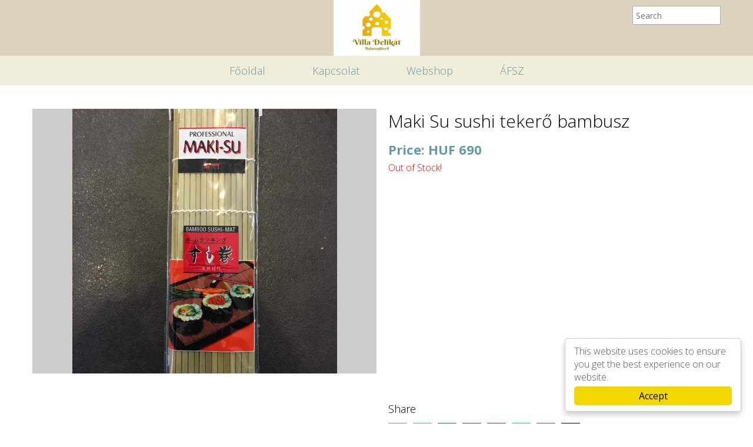

--- FILE ---
content_type: text/html; charset=utf-8
request_url: https://villadelikat.hu/webshop/maki-su-sushi-tekero-bambusz-866
body_size: 1739
content:
<!DOCTYPE html><html lang="en"><head><meta charset="utf-8" /><title>Villa Delikát - Balatonfüred - Maki Su sushi tekerő bambusz</title><meta name="viewport" content="width=device-width,initial-scale=1" /><link rel="dns-prefetch" href="https://fonts.gstatic.com"/><meta name="format-detection" content="telephone=no" /><meta name="description" content="1db" /><meta name="language" content="en" /><meta property="og:type" content="website" /><meta property="og:url" content="https://villadelikat.hu/webshop/maki-su-sushi-tekero-bambusz-866" /><meta property="og:site_name" content="Villa Delikát - Balatonfüred" /><meta property="og:title" content="Maki Su sushi tekerő bambusz" /><meta property="og:image" content="https://villadelikat.hu/uploads/site2659/15859020135e86f1bd0c0e8_585y450.jpg" /><meta property="og:description" content="1db" /><meta name="DC.title" content="Maki Su sushi tekerő bambusz" /><meta name="DC.description" content="1db" /><meta name="DC.format" content="text/html" /><meta name="DC.language" content="en" /><link rel="canonical" href="https://villadelikat.hu/webshop/maki-su-sushi-tekero-bambusz-866"/><link rel="alternate" hreflang="en" href="https://villadelikat.hu/webshop/maki-su-sushi-tekero-bambusz-866" /><link rel="search" type="application/opensearchdescription+xml" title="Villa Delikát - Balatonfüred" href="/opensearch.xml" /><link rel="stylesheet" type="text/css" href="/stylesheets.css?_ts=1765886234" media="all"/><!--[if lt IE 9]><script src="//html5shim.googlecode.com/svn/trunk/html5.js"></script><![endif]--><script src="/js/min/0e9e7c41d56cb438c9fa5b81e4acb823.js?_ts=1762331440" async="async"></script><meta name="generator" content="Domdom - https://www.domdom.hu" /><meta name="robots" content="index,follow"/><meta name="referrer" content="unsafe-url"/><style>footer div.social{top:277px;left:548px}</style></head><body class="chrome first_section_is_webshop-product disabled-transition"><div class="container"><header><div class="x-container"><div class="logo"><h2><a href="/en">Villa Delikát - Balatonfüred</a></h2></div><nav class="normal-menu" data-back-text="Back"><ul><li><a href="/">Főoldal</a></li><li><a href="/kapcsolat">Kapcsolat</a></li><li><a href="/webshop">Webshop</a></li><li><a href="/afsz">ÁFSZ</a></li></ul></nav><div class="add-on-ct"><form class="search add-on" action="https://villadelikat.hu/kereses"><input type="text" name="q" placeholder="Search" value="" /></form></div></div></header><main><div class="x-container" id="maincontent"><section class="webshop-product"><div class="x-container"><div class="gallery one-image"><div class="big-picture"><img alt="Maki Su sushi tekerő bambusz" src="/uploads/site2659/15859020135e86f1bd0c0e8_585y450.jpg" /></div></div><div class="content"><div class="details"><h1>Maki Su sushi tekerő bambusz</h1><p class="price" data-unit-price="543.3000" data-currency="HUF">Price: HUF 690</p><p style="color: red;">Out of Stock!</p></div><div class="share"><h3>Share</h3><p><a href="https://www.facebook.com/sharer.php?u=https://villadelikat.hu/webshop/maki-su-sushi-tekero-bambusz-866" target="_blank" rel="nofollow"><img src="/themes/default/images/facebook.svg" /></a><a href="https://twitter.com/intent/tweet?text=Maki%20Su%20sushi%20teker%C5%91%20bambusz&url=https://villadelikat.hu/webshop/maki-su-sushi-tekero-bambusz-866" target="_blank" rel="nofollow"><img src="/themes/default/images/twitter.svg" /></a><a href="https://www.linkedin.com/shareArticle?mini=true&url=https://villadelikat.hu/webshop/maki-su-sushi-tekero-bambusz-866&title=Maki%20Su%20sushi%20teker%C5%91%20bambusz" target="_blank" rel="nofollow"><img src="/themes/default/images/linkedin.svg" /></a><a href="http://www.tumblr.com/share/link?url=https://villadelikat.hu/webshop/maki-su-sushi-tekero-bambusz-866&name=Maki%20Su%20sushi%20teker%C5%91%20bambusz" target="_blank" rel="nofollow"><img src="/themes/default/images/tumblr.svg" /></a><a href="https://pinterest.com/pin/create/button/?url=https://villadelikat.hu/webshop/maki-su-sushi-tekero-bambusz-866&amp;media=https://villadelikat.hu/webshop/maki-su-sushi-tekero-bambusz-866%3Fimage%3D1&amp;description=Maki%20Su%20sushi%20teker%C5%91%20bambusz" target="_blank" rel="nofollow"><img src="/themes/default/images/pinterest.svg" /></a><a href="https://wa.me/?text=https://villadelikat.hu/webshop/maki-su-sushi-tekero-bambusz-866" rel="nofollow"><img src="/themes/default/images/whatsapp.svg" /></a><a href="viber://forward?text=https://villadelikat.hu/webshop/maki-su-sushi-tekero-bambusz-866" rel="nofollow"><img src="/themes/default/images/viber.svg" /></a><a href="mailto:?subject=Maki%20Su%20sushi%20teker%C5%91%20bambusz&body=https://villadelikat.hu/webshop/maki-su-sushi-tekero-bambusz-866" target="_blank" rel="nofollow"><img src="/themes/default/images/email.svg" /></a></p></div></div><div class="description"><p>1db</p></div></div></section></div></main><footer class="minimal"><div class="x-container"><div class="item"><nav><ul><li><a href="/">Főoldal</a></li><li><a href="/kapcsolat">Kapcsolat</a></li></ul></nav></div><div class="item"><div class="entry"><h3><br></h3><p><br></p></div></div><div class="social horizontal"></div></div></footer><!--googleoff: all--><div class="cc_banner-wrapper"><div class="cc_banner cc_container cc_container--open"><p class="cc_message">This website uses cookies to ensure you get the best experience on our website.</p><div class="cc_btn_ct"><a href="#" class="cc_btn cc_btn_accept">Accept</a></div></div></div><!--googleon: all--></div></body></html>

--- FILE ---
content_type: text/css;charset=UTF-8
request_url: https://villadelikat.hu/stylesheets.css?_ts=1765886234
body_size: 27867
content:
@charset "UTF-8";@font-face{font-family:'Open Sans';font-style:normal;font-weight:300;font-stretch:100%;font-display:swap;src:url(https://fonts.gstatic.com/s/opensans/v44/memvYaGs126MiZpBA-UvWbX2vVnXBbObj2OVTSKmu0SC55K5gw.woff2) format('woff2');unicode-range:U+0460-052F,U+1C80-1C8A,U+20B4,U+2DE0-2DFF,U+A640-A69F,U+FE2E-FE2F}@font-face{font-family:'Open Sans';font-style:normal;font-weight:300;font-stretch:100%;font-display:swap;src:url(https://fonts.gstatic.com/s/opensans/v44/memvYaGs126MiZpBA-UvWbX2vVnXBbObj2OVTSumu0SC55K5gw.woff2) format('woff2');unicode-range:U+0301,U+0400-045F,U+0490-0491,U+04B0-04B1,U+2116}@font-face{font-family:'Open Sans';font-style:normal;font-weight:300;font-stretch:100%;font-display:swap;src:url(https://fonts.gstatic.com/s/opensans/v44/memvYaGs126MiZpBA-UvWbX2vVnXBbObj2OVTSOmu0SC55K5gw.woff2) format('woff2');unicode-range:U+1F00-1FFF}@font-face{font-family:'Open Sans';font-style:normal;font-weight:300;font-stretch:100%;font-display:swap;src:url(https://fonts.gstatic.com/s/opensans/v44/memvYaGs126MiZpBA-UvWbX2vVnXBbObj2OVTSymu0SC55K5gw.woff2) format('woff2');unicode-range:U+0370-0377,U+037A-037F,U+0384-038A,U+038C,U+038E-03A1,U+03A3-03FF}@font-face{font-family:'Open Sans';font-style:normal;font-weight:300;font-stretch:100%;font-display:swap;src:url(https://fonts.gstatic.com/s/opensans/v44/memvYaGs126MiZpBA-UvWbX2vVnXBbObj2OVTS2mu0SC55K5gw.woff2) format('woff2');unicode-range:U+0307-0308,U+0590-05FF,U+200C-2010,U+20AA,U+25CC,U+FB1D-FB4F}@font-face{font-family:'Open Sans';font-style:normal;font-weight:300;font-stretch:100%;font-display:swap;src:url(https://fonts.gstatic.com/s/opensans/v44/memvYaGs126MiZpBA-UvWbX2vVnXBbObj2OVTVOmu0SC55K5gw.woff2) format('woff2');unicode-range:U+0302-0303,U+0305,U+0307-0308,U+0310,U+0312,U+0315,U+031A,U+0326-0327,U+032C,U+032F-0330,U+0332-0333,U+0338,U+033A,U+0346,U+034D,U+0391-03A1,U+03A3-03A9,U+03B1-03C9,U+03D1,U+03D5-03D6,U+03F0-03F1,U+03F4-03F5,U+2016-2017,U+2034-2038,U+203C,U+2040,U+2043,U+2047,U+2050,U+2057,U+205F,U+2070-2071,U+2074-208E,U+2090-209C,U+20D0-20DC,U+20E1,U+20E5-20EF,U+2100-2112,U+2114-2115,U+2117-2121,U+2123-214F,U+2190,U+2192,U+2194-21AE,U+21B0-21E5,U+21F1-21F2,U+21F4-2211,U+2213-2214,U+2216-22FF,U+2308-230B,U+2310,U+2319,U+231C-2321,U+2336-237A,U+237C,U+2395,U+239B-23B7,U+23D0,U+23DC-23E1,U+2474-2475,U+25AF,U+25B3,U+25B7,U+25BD,U+25C1,U+25CA,U+25CC,U+25FB,U+266D-266F,U+27C0-27FF,U+2900-2AFF,U+2B0E-2B11,U+2B30-2B4C,U+2BFE,U+3030,U+FF5B,U+FF5D,U+1D400-1D7FF,U+1EE00-1EEFF}@font-face{font-family:'Open Sans';font-style:normal;font-weight:300;font-stretch:100%;font-display:swap;src:url(https://fonts.gstatic.com/s/opensans/v44/memvYaGs126MiZpBA-UvWbX2vVnXBbObj2OVTUGmu0SC55K5gw.woff2) format('woff2');unicode-range:U+0001-000C,U+000E-001F,U+007F-009F,U+20DD-20E0,U+20E2-20E4,U+2150-218F,U+2190,U+2192,U+2194-2199,U+21AF,U+21E6-21F0,U+21F3,U+2218-2219,U+2299,U+22C4-22C6,U+2300-243F,U+2440-244A,U+2460-24FF,U+25A0-27BF,U+2800-28FF,U+2921-2922,U+2981,U+29BF,U+29EB,U+2B00-2BFF,U+4DC0-4DFF,U+FFF9-FFFB,U+10140-1018E,U+10190-1019C,U+101A0,U+101D0-101FD,U+102E0-102FB,U+10E60-10E7E,U+1D2C0-1D2D3,U+1D2E0-1D37F,U+1F000-1F0FF,U+1F100-1F1AD,U+1F1E6-1F1FF,U+1F30D-1F30F,U+1F315,U+1F31C,U+1F31E,U+1F320-1F32C,U+1F336,U+1F378,U+1F37D,U+1F382,U+1F393-1F39F,U+1F3A7-1F3A8,U+1F3AC-1F3AF,U+1F3C2,U+1F3C4-1F3C6,U+1F3CA-1F3CE,U+1F3D4-1F3E0,U+1F3ED,U+1F3F1-1F3F3,U+1F3F5-1F3F7,U+1F408,U+1F415,U+1F41F,U+1F426,U+1F43F,U+1F441-1F442,U+1F444,U+1F446-1F449,U+1F44C-1F44E,U+1F453,U+1F46A,U+1F47D,U+1F4A3,U+1F4B0,U+1F4B3,U+1F4B9,U+1F4BB,U+1F4BF,U+1F4C8-1F4CB,U+1F4D6,U+1F4DA,U+1F4DF,U+1F4E3-1F4E6,U+1F4EA-1F4ED,U+1F4F7,U+1F4F9-1F4FB,U+1F4FD-1F4FE,U+1F503,U+1F507-1F50B,U+1F50D,U+1F512-1F513,U+1F53E-1F54A,U+1F54F-1F5FA,U+1F610,U+1F650-1F67F,U+1F687,U+1F68D,U+1F691,U+1F694,U+1F698,U+1F6AD,U+1F6B2,U+1F6B9-1F6BA,U+1F6BC,U+1F6C6-1F6CF,U+1F6D3-1F6D7,U+1F6E0-1F6EA,U+1F6F0-1F6F3,U+1F6F7-1F6FC,U+1F700-1F7FF,U+1F800-1F80B,U+1F810-1F847,U+1F850-1F859,U+1F860-1F887,U+1F890-1F8AD,U+1F8B0-1F8BB,U+1F8C0-1F8C1,U+1F900-1F90B,U+1F93B,U+1F946,U+1F984,U+1F996,U+1F9E9,U+1FA00-1FA6F,U+1FA70-1FA7C,U+1FA80-1FA89,U+1FA8F-1FAC6,U+1FACE-1FADC,U+1FADF-1FAE9,U+1FAF0-1FAF8,U+1FB00-1FBFF}@font-face{font-family:'Open Sans';font-style:normal;font-weight:300;font-stretch:100%;font-display:swap;src:url(https://fonts.gstatic.com/s/opensans/v44/memvYaGs126MiZpBA-UvWbX2vVnXBbObj2OVTSCmu0SC55K5gw.woff2) format('woff2');unicode-range:U+0102-0103,U+0110-0111,U+0128-0129,U+0168-0169,U+01A0-01A1,U+01AF-01B0,U+0300-0301,U+0303-0304,U+0308-0309,U+0323,U+0329,U+1EA0-1EF9,U+20AB}@font-face{font-family:'Open Sans';font-style:normal;font-weight:300;font-stretch:100%;font-display:swap;src:url(https://fonts.gstatic.com/s/opensans/v44/memvYaGs126MiZpBA-UvWbX2vVnXBbObj2OVTSGmu0SC55K5gw.woff2) format('woff2');unicode-range:U+0100-02BA,U+02BD-02C5,U+02C7-02CC,U+02CE-02D7,U+02DD-02FF,U+0304,U+0308,U+0329,U+1D00-1DBF,U+1E00-1E9F,U+1EF2-1EFF,U+2020,U+20A0-20AB,U+20AD-20C0,U+2113,U+2C60-2C7F,U+A720-A7FF}@font-face{font-family:'Open Sans';font-style:normal;font-weight:300;font-stretch:100%;font-display:swap;src:url(https://fonts.gstatic.com/s/opensans/v44/memvYaGs126MiZpBA-UvWbX2vVnXBbObj2OVTS-mu0SC55I.woff2) format('woff2');unicode-range:U+0000-00FF,U+0131,U+0152-0153,U+02BB-02BC,U+02C6,U+02DA,U+02DC,U+0304,U+0308,U+0329,U+2000-206F,U+20AC,U+2122,U+2191,U+2193,U+2212,U+2215,U+FEFF,U+FFFD}@font-face{font-family:'Open Sans';font-style:normal;font-weight:400;font-stretch:100%;font-display:swap;src:url(https://fonts.gstatic.com/s/opensans/v44/memvYaGs126MiZpBA-UvWbX2vVnXBbObj2OVTSKmu0SC55K5gw.woff2) format('woff2');unicode-range:U+0460-052F,U+1C80-1C8A,U+20B4,U+2DE0-2DFF,U+A640-A69F,U+FE2E-FE2F}@font-face{font-family:'Open Sans';font-style:normal;font-weight:400;font-stretch:100%;font-display:swap;src:url(https://fonts.gstatic.com/s/opensans/v44/memvYaGs126MiZpBA-UvWbX2vVnXBbObj2OVTSumu0SC55K5gw.woff2) format('woff2');unicode-range:U+0301,U+0400-045F,U+0490-0491,U+04B0-04B1,U+2116}@font-face{font-family:'Open Sans';font-style:normal;font-weight:400;font-stretch:100%;font-display:swap;src:url(https://fonts.gstatic.com/s/opensans/v44/memvYaGs126MiZpBA-UvWbX2vVnXBbObj2OVTSOmu0SC55K5gw.woff2) format('woff2');unicode-range:U+1F00-1FFF}@font-face{font-family:'Open Sans';font-style:normal;font-weight:400;font-stretch:100%;font-display:swap;src:url(https://fonts.gstatic.com/s/opensans/v44/memvYaGs126MiZpBA-UvWbX2vVnXBbObj2OVTSymu0SC55K5gw.woff2) format('woff2');unicode-range:U+0370-0377,U+037A-037F,U+0384-038A,U+038C,U+038E-03A1,U+03A3-03FF}@font-face{font-family:'Open Sans';font-style:normal;font-weight:400;font-stretch:100%;font-display:swap;src:url(https://fonts.gstatic.com/s/opensans/v44/memvYaGs126MiZpBA-UvWbX2vVnXBbObj2OVTS2mu0SC55K5gw.woff2) format('woff2');unicode-range:U+0307-0308,U+0590-05FF,U+200C-2010,U+20AA,U+25CC,U+FB1D-FB4F}@font-face{font-family:'Open Sans';font-style:normal;font-weight:400;font-stretch:100%;font-display:swap;src:url(https://fonts.gstatic.com/s/opensans/v44/memvYaGs126MiZpBA-UvWbX2vVnXBbObj2OVTVOmu0SC55K5gw.woff2) format('woff2');unicode-range:U+0302-0303,U+0305,U+0307-0308,U+0310,U+0312,U+0315,U+031A,U+0326-0327,U+032C,U+032F-0330,U+0332-0333,U+0338,U+033A,U+0346,U+034D,U+0391-03A1,U+03A3-03A9,U+03B1-03C9,U+03D1,U+03D5-03D6,U+03F0-03F1,U+03F4-03F5,U+2016-2017,U+2034-2038,U+203C,U+2040,U+2043,U+2047,U+2050,U+2057,U+205F,U+2070-2071,U+2074-208E,U+2090-209C,U+20D0-20DC,U+20E1,U+20E5-20EF,U+2100-2112,U+2114-2115,U+2117-2121,U+2123-214F,U+2190,U+2192,U+2194-21AE,U+21B0-21E5,U+21F1-21F2,U+21F4-2211,U+2213-2214,U+2216-22FF,U+2308-230B,U+2310,U+2319,U+231C-2321,U+2336-237A,U+237C,U+2395,U+239B-23B7,U+23D0,U+23DC-23E1,U+2474-2475,U+25AF,U+25B3,U+25B7,U+25BD,U+25C1,U+25CA,U+25CC,U+25FB,U+266D-266F,U+27C0-27FF,U+2900-2AFF,U+2B0E-2B11,U+2B30-2B4C,U+2BFE,U+3030,U+FF5B,U+FF5D,U+1D400-1D7FF,U+1EE00-1EEFF}@font-face{font-family:'Open Sans';font-style:normal;font-weight:400;font-stretch:100%;font-display:swap;src:url(https://fonts.gstatic.com/s/opensans/v44/memvYaGs126MiZpBA-UvWbX2vVnXBbObj2OVTUGmu0SC55K5gw.woff2) format('woff2');unicode-range:U+0001-000C,U+000E-001F,U+007F-009F,U+20DD-20E0,U+20E2-20E4,U+2150-218F,U+2190,U+2192,U+2194-2199,U+21AF,U+21E6-21F0,U+21F3,U+2218-2219,U+2299,U+22C4-22C6,U+2300-243F,U+2440-244A,U+2460-24FF,U+25A0-27BF,U+2800-28FF,U+2921-2922,U+2981,U+29BF,U+29EB,U+2B00-2BFF,U+4DC0-4DFF,U+FFF9-FFFB,U+10140-1018E,U+10190-1019C,U+101A0,U+101D0-101FD,U+102E0-102FB,U+10E60-10E7E,U+1D2C0-1D2D3,U+1D2E0-1D37F,U+1F000-1F0FF,U+1F100-1F1AD,U+1F1E6-1F1FF,U+1F30D-1F30F,U+1F315,U+1F31C,U+1F31E,U+1F320-1F32C,U+1F336,U+1F378,U+1F37D,U+1F382,U+1F393-1F39F,U+1F3A7-1F3A8,U+1F3AC-1F3AF,U+1F3C2,U+1F3C4-1F3C6,U+1F3CA-1F3CE,U+1F3D4-1F3E0,U+1F3ED,U+1F3F1-1F3F3,U+1F3F5-1F3F7,U+1F408,U+1F415,U+1F41F,U+1F426,U+1F43F,U+1F441-1F442,U+1F444,U+1F446-1F449,U+1F44C-1F44E,U+1F453,U+1F46A,U+1F47D,U+1F4A3,U+1F4B0,U+1F4B3,U+1F4B9,U+1F4BB,U+1F4BF,U+1F4C8-1F4CB,U+1F4D6,U+1F4DA,U+1F4DF,U+1F4E3-1F4E6,U+1F4EA-1F4ED,U+1F4F7,U+1F4F9-1F4FB,U+1F4FD-1F4FE,U+1F503,U+1F507-1F50B,U+1F50D,U+1F512-1F513,U+1F53E-1F54A,U+1F54F-1F5FA,U+1F610,U+1F650-1F67F,U+1F687,U+1F68D,U+1F691,U+1F694,U+1F698,U+1F6AD,U+1F6B2,U+1F6B9-1F6BA,U+1F6BC,U+1F6C6-1F6CF,U+1F6D3-1F6D7,U+1F6E0-1F6EA,U+1F6F0-1F6F3,U+1F6F7-1F6FC,U+1F700-1F7FF,U+1F800-1F80B,U+1F810-1F847,U+1F850-1F859,U+1F860-1F887,U+1F890-1F8AD,U+1F8B0-1F8BB,U+1F8C0-1F8C1,U+1F900-1F90B,U+1F93B,U+1F946,U+1F984,U+1F996,U+1F9E9,U+1FA00-1FA6F,U+1FA70-1FA7C,U+1FA80-1FA89,U+1FA8F-1FAC6,U+1FACE-1FADC,U+1FADF-1FAE9,U+1FAF0-1FAF8,U+1FB00-1FBFF}@font-face{font-family:'Open Sans';font-style:normal;font-weight:400;font-stretch:100%;font-display:swap;src:url(https://fonts.gstatic.com/s/opensans/v44/memvYaGs126MiZpBA-UvWbX2vVnXBbObj2OVTSCmu0SC55K5gw.woff2) format('woff2');unicode-range:U+0102-0103,U+0110-0111,U+0128-0129,U+0168-0169,U+01A0-01A1,U+01AF-01B0,U+0300-0301,U+0303-0304,U+0308-0309,U+0323,U+0329,U+1EA0-1EF9,U+20AB}@font-face{font-family:'Open Sans';font-style:normal;font-weight:400;font-stretch:100%;font-display:swap;src:url(https://fonts.gstatic.com/s/opensans/v44/memvYaGs126MiZpBA-UvWbX2vVnXBbObj2OVTSGmu0SC55K5gw.woff2) format('woff2');unicode-range:U+0100-02BA,U+02BD-02C5,U+02C7-02CC,U+02CE-02D7,U+02DD-02FF,U+0304,U+0308,U+0329,U+1D00-1DBF,U+1E00-1E9F,U+1EF2-1EFF,U+2020,U+20A0-20AB,U+20AD-20C0,U+2113,U+2C60-2C7F,U+A720-A7FF}@font-face{font-family:'Open Sans';font-style:normal;font-weight:400;font-stretch:100%;font-display:swap;src:url(https://fonts.gstatic.com/s/opensans/v44/memvYaGs126MiZpBA-UvWbX2vVnXBbObj2OVTS-mu0SC55I.woff2) format('woff2');unicode-range:U+0000-00FF,U+0131,U+0152-0153,U+02BB-02BC,U+02C6,U+02DA,U+02DC,U+0304,U+0308,U+0329,U+2000-206F,U+20AC,U+2122,U+2191,U+2193,U+2212,U+2215,U+FEFF,U+FFFD}@font-face{font-family:'Open Sans';font-style:normal;font-weight:500;font-stretch:100%;font-display:swap;src:url(https://fonts.gstatic.com/s/opensans/v44/memvYaGs126MiZpBA-UvWbX2vVnXBbObj2OVTSKmu0SC55K5gw.woff2) format('woff2');unicode-range:U+0460-052F,U+1C80-1C8A,U+20B4,U+2DE0-2DFF,U+A640-A69F,U+FE2E-FE2F}@font-face{font-family:'Open Sans';font-style:normal;font-weight:500;font-stretch:100%;font-display:swap;src:url(https://fonts.gstatic.com/s/opensans/v44/memvYaGs126MiZpBA-UvWbX2vVnXBbObj2OVTSumu0SC55K5gw.woff2) format('woff2');unicode-range:U+0301,U+0400-045F,U+0490-0491,U+04B0-04B1,U+2116}@font-face{font-family:'Open Sans';font-style:normal;font-weight:500;font-stretch:100%;font-display:swap;src:url(https://fonts.gstatic.com/s/opensans/v44/memvYaGs126MiZpBA-UvWbX2vVnXBbObj2OVTSOmu0SC55K5gw.woff2) format('woff2');unicode-range:U+1F00-1FFF}@font-face{font-family:'Open Sans';font-style:normal;font-weight:500;font-stretch:100%;font-display:swap;src:url(https://fonts.gstatic.com/s/opensans/v44/memvYaGs126MiZpBA-UvWbX2vVnXBbObj2OVTSymu0SC55K5gw.woff2) format('woff2');unicode-range:U+0370-0377,U+037A-037F,U+0384-038A,U+038C,U+038E-03A1,U+03A3-03FF}@font-face{font-family:'Open Sans';font-style:normal;font-weight:500;font-stretch:100%;font-display:swap;src:url(https://fonts.gstatic.com/s/opensans/v44/memvYaGs126MiZpBA-UvWbX2vVnXBbObj2OVTS2mu0SC55K5gw.woff2) format('woff2');unicode-range:U+0307-0308,U+0590-05FF,U+200C-2010,U+20AA,U+25CC,U+FB1D-FB4F}@font-face{font-family:'Open Sans';font-style:normal;font-weight:500;font-stretch:100%;font-display:swap;src:url(https://fonts.gstatic.com/s/opensans/v44/memvYaGs126MiZpBA-UvWbX2vVnXBbObj2OVTVOmu0SC55K5gw.woff2) format('woff2');unicode-range:U+0302-0303,U+0305,U+0307-0308,U+0310,U+0312,U+0315,U+031A,U+0326-0327,U+032C,U+032F-0330,U+0332-0333,U+0338,U+033A,U+0346,U+034D,U+0391-03A1,U+03A3-03A9,U+03B1-03C9,U+03D1,U+03D5-03D6,U+03F0-03F1,U+03F4-03F5,U+2016-2017,U+2034-2038,U+203C,U+2040,U+2043,U+2047,U+2050,U+2057,U+205F,U+2070-2071,U+2074-208E,U+2090-209C,U+20D0-20DC,U+20E1,U+20E5-20EF,U+2100-2112,U+2114-2115,U+2117-2121,U+2123-214F,U+2190,U+2192,U+2194-21AE,U+21B0-21E5,U+21F1-21F2,U+21F4-2211,U+2213-2214,U+2216-22FF,U+2308-230B,U+2310,U+2319,U+231C-2321,U+2336-237A,U+237C,U+2395,U+239B-23B7,U+23D0,U+23DC-23E1,U+2474-2475,U+25AF,U+25B3,U+25B7,U+25BD,U+25C1,U+25CA,U+25CC,U+25FB,U+266D-266F,U+27C0-27FF,U+2900-2AFF,U+2B0E-2B11,U+2B30-2B4C,U+2BFE,U+3030,U+FF5B,U+FF5D,U+1D400-1D7FF,U+1EE00-1EEFF}@font-face{font-family:'Open Sans';font-style:normal;font-weight:500;font-stretch:100%;font-display:swap;src:url(https://fonts.gstatic.com/s/opensans/v44/memvYaGs126MiZpBA-UvWbX2vVnXBbObj2OVTUGmu0SC55K5gw.woff2) format('woff2');unicode-range:U+0001-000C,U+000E-001F,U+007F-009F,U+20DD-20E0,U+20E2-20E4,U+2150-218F,U+2190,U+2192,U+2194-2199,U+21AF,U+21E6-21F0,U+21F3,U+2218-2219,U+2299,U+22C4-22C6,U+2300-243F,U+2440-244A,U+2460-24FF,U+25A0-27BF,U+2800-28FF,U+2921-2922,U+2981,U+29BF,U+29EB,U+2B00-2BFF,U+4DC0-4DFF,U+FFF9-FFFB,U+10140-1018E,U+10190-1019C,U+101A0,U+101D0-101FD,U+102E0-102FB,U+10E60-10E7E,U+1D2C0-1D2D3,U+1D2E0-1D37F,U+1F000-1F0FF,U+1F100-1F1AD,U+1F1E6-1F1FF,U+1F30D-1F30F,U+1F315,U+1F31C,U+1F31E,U+1F320-1F32C,U+1F336,U+1F378,U+1F37D,U+1F382,U+1F393-1F39F,U+1F3A7-1F3A8,U+1F3AC-1F3AF,U+1F3C2,U+1F3C4-1F3C6,U+1F3CA-1F3CE,U+1F3D4-1F3E0,U+1F3ED,U+1F3F1-1F3F3,U+1F3F5-1F3F7,U+1F408,U+1F415,U+1F41F,U+1F426,U+1F43F,U+1F441-1F442,U+1F444,U+1F446-1F449,U+1F44C-1F44E,U+1F453,U+1F46A,U+1F47D,U+1F4A3,U+1F4B0,U+1F4B3,U+1F4B9,U+1F4BB,U+1F4BF,U+1F4C8-1F4CB,U+1F4D6,U+1F4DA,U+1F4DF,U+1F4E3-1F4E6,U+1F4EA-1F4ED,U+1F4F7,U+1F4F9-1F4FB,U+1F4FD-1F4FE,U+1F503,U+1F507-1F50B,U+1F50D,U+1F512-1F513,U+1F53E-1F54A,U+1F54F-1F5FA,U+1F610,U+1F650-1F67F,U+1F687,U+1F68D,U+1F691,U+1F694,U+1F698,U+1F6AD,U+1F6B2,U+1F6B9-1F6BA,U+1F6BC,U+1F6C6-1F6CF,U+1F6D3-1F6D7,U+1F6E0-1F6EA,U+1F6F0-1F6F3,U+1F6F7-1F6FC,U+1F700-1F7FF,U+1F800-1F80B,U+1F810-1F847,U+1F850-1F859,U+1F860-1F887,U+1F890-1F8AD,U+1F8B0-1F8BB,U+1F8C0-1F8C1,U+1F900-1F90B,U+1F93B,U+1F946,U+1F984,U+1F996,U+1F9E9,U+1FA00-1FA6F,U+1FA70-1FA7C,U+1FA80-1FA89,U+1FA8F-1FAC6,U+1FACE-1FADC,U+1FADF-1FAE9,U+1FAF0-1FAF8,U+1FB00-1FBFF}@font-face{font-family:'Open Sans';font-style:normal;font-weight:500;font-stretch:100%;font-display:swap;src:url(https://fonts.gstatic.com/s/opensans/v44/memvYaGs126MiZpBA-UvWbX2vVnXBbObj2OVTSCmu0SC55K5gw.woff2) format('woff2');unicode-range:U+0102-0103,U+0110-0111,U+0128-0129,U+0168-0169,U+01A0-01A1,U+01AF-01B0,U+0300-0301,U+0303-0304,U+0308-0309,U+0323,U+0329,U+1EA0-1EF9,U+20AB}@font-face{font-family:'Open Sans';font-style:normal;font-weight:500;font-stretch:100%;font-display:swap;src:url(https://fonts.gstatic.com/s/opensans/v44/memvYaGs126MiZpBA-UvWbX2vVnXBbObj2OVTSGmu0SC55K5gw.woff2) format('woff2');unicode-range:U+0100-02BA,U+02BD-02C5,U+02C7-02CC,U+02CE-02D7,U+02DD-02FF,U+0304,U+0308,U+0329,U+1D00-1DBF,U+1E00-1E9F,U+1EF2-1EFF,U+2020,U+20A0-20AB,U+20AD-20C0,U+2113,U+2C60-2C7F,U+A720-A7FF}@font-face{font-family:'Open Sans';font-style:normal;font-weight:500;font-stretch:100%;font-display:swap;src:url(https://fonts.gstatic.com/s/opensans/v44/memvYaGs126MiZpBA-UvWbX2vVnXBbObj2OVTS-mu0SC55I.woff2) format('woff2');unicode-range:U+0000-00FF,U+0131,U+0152-0153,U+02BB-02BC,U+02C6,U+02DA,U+02DC,U+0304,U+0308,U+0329,U+2000-206F,U+20AC,U+2122,U+2191,U+2193,U+2212,U+2215,U+FEFF,U+FFFD}@font-face{font-family:'Open Sans';font-style:normal;font-weight:600;font-stretch:100%;font-display:swap;src:url(https://fonts.gstatic.com/s/opensans/v44/memvYaGs126MiZpBA-UvWbX2vVnXBbObj2OVTSKmu0SC55K5gw.woff2) format('woff2');unicode-range:U+0460-052F,U+1C80-1C8A,U+20B4,U+2DE0-2DFF,U+A640-A69F,U+FE2E-FE2F}@font-face{font-family:'Open Sans';font-style:normal;font-weight:600;font-stretch:100%;font-display:swap;src:url(https://fonts.gstatic.com/s/opensans/v44/memvYaGs126MiZpBA-UvWbX2vVnXBbObj2OVTSumu0SC55K5gw.woff2) format('woff2');unicode-range:U+0301,U+0400-045F,U+0490-0491,U+04B0-04B1,U+2116}@font-face{font-family:'Open Sans';font-style:normal;font-weight:600;font-stretch:100%;font-display:swap;src:url(https://fonts.gstatic.com/s/opensans/v44/memvYaGs126MiZpBA-UvWbX2vVnXBbObj2OVTSOmu0SC55K5gw.woff2) format('woff2');unicode-range:U+1F00-1FFF}@font-face{font-family:'Open Sans';font-style:normal;font-weight:600;font-stretch:100%;font-display:swap;src:url(https://fonts.gstatic.com/s/opensans/v44/memvYaGs126MiZpBA-UvWbX2vVnXBbObj2OVTSymu0SC55K5gw.woff2) format('woff2');unicode-range:U+0370-0377,U+037A-037F,U+0384-038A,U+038C,U+038E-03A1,U+03A3-03FF}@font-face{font-family:'Open Sans';font-style:normal;font-weight:600;font-stretch:100%;font-display:swap;src:url(https://fonts.gstatic.com/s/opensans/v44/memvYaGs126MiZpBA-UvWbX2vVnXBbObj2OVTS2mu0SC55K5gw.woff2) format('woff2');unicode-range:U+0307-0308,U+0590-05FF,U+200C-2010,U+20AA,U+25CC,U+FB1D-FB4F}@font-face{font-family:'Open Sans';font-style:normal;font-weight:600;font-stretch:100%;font-display:swap;src:url(https://fonts.gstatic.com/s/opensans/v44/memvYaGs126MiZpBA-UvWbX2vVnXBbObj2OVTVOmu0SC55K5gw.woff2) format('woff2');unicode-range:U+0302-0303,U+0305,U+0307-0308,U+0310,U+0312,U+0315,U+031A,U+0326-0327,U+032C,U+032F-0330,U+0332-0333,U+0338,U+033A,U+0346,U+034D,U+0391-03A1,U+03A3-03A9,U+03B1-03C9,U+03D1,U+03D5-03D6,U+03F0-03F1,U+03F4-03F5,U+2016-2017,U+2034-2038,U+203C,U+2040,U+2043,U+2047,U+2050,U+2057,U+205F,U+2070-2071,U+2074-208E,U+2090-209C,U+20D0-20DC,U+20E1,U+20E5-20EF,U+2100-2112,U+2114-2115,U+2117-2121,U+2123-214F,U+2190,U+2192,U+2194-21AE,U+21B0-21E5,U+21F1-21F2,U+21F4-2211,U+2213-2214,U+2216-22FF,U+2308-230B,U+2310,U+2319,U+231C-2321,U+2336-237A,U+237C,U+2395,U+239B-23B7,U+23D0,U+23DC-23E1,U+2474-2475,U+25AF,U+25B3,U+25B7,U+25BD,U+25C1,U+25CA,U+25CC,U+25FB,U+266D-266F,U+27C0-27FF,U+2900-2AFF,U+2B0E-2B11,U+2B30-2B4C,U+2BFE,U+3030,U+FF5B,U+FF5D,U+1D400-1D7FF,U+1EE00-1EEFF}@font-face{font-family:'Open Sans';font-style:normal;font-weight:600;font-stretch:100%;font-display:swap;src:url(https://fonts.gstatic.com/s/opensans/v44/memvYaGs126MiZpBA-UvWbX2vVnXBbObj2OVTUGmu0SC55K5gw.woff2) format('woff2');unicode-range:U+0001-000C,U+000E-001F,U+007F-009F,U+20DD-20E0,U+20E2-20E4,U+2150-218F,U+2190,U+2192,U+2194-2199,U+21AF,U+21E6-21F0,U+21F3,U+2218-2219,U+2299,U+22C4-22C6,U+2300-243F,U+2440-244A,U+2460-24FF,U+25A0-27BF,U+2800-28FF,U+2921-2922,U+2981,U+29BF,U+29EB,U+2B00-2BFF,U+4DC0-4DFF,U+FFF9-FFFB,U+10140-1018E,U+10190-1019C,U+101A0,U+101D0-101FD,U+102E0-102FB,U+10E60-10E7E,U+1D2C0-1D2D3,U+1D2E0-1D37F,U+1F000-1F0FF,U+1F100-1F1AD,U+1F1E6-1F1FF,U+1F30D-1F30F,U+1F315,U+1F31C,U+1F31E,U+1F320-1F32C,U+1F336,U+1F378,U+1F37D,U+1F382,U+1F393-1F39F,U+1F3A7-1F3A8,U+1F3AC-1F3AF,U+1F3C2,U+1F3C4-1F3C6,U+1F3CA-1F3CE,U+1F3D4-1F3E0,U+1F3ED,U+1F3F1-1F3F3,U+1F3F5-1F3F7,U+1F408,U+1F415,U+1F41F,U+1F426,U+1F43F,U+1F441-1F442,U+1F444,U+1F446-1F449,U+1F44C-1F44E,U+1F453,U+1F46A,U+1F47D,U+1F4A3,U+1F4B0,U+1F4B3,U+1F4B9,U+1F4BB,U+1F4BF,U+1F4C8-1F4CB,U+1F4D6,U+1F4DA,U+1F4DF,U+1F4E3-1F4E6,U+1F4EA-1F4ED,U+1F4F7,U+1F4F9-1F4FB,U+1F4FD-1F4FE,U+1F503,U+1F507-1F50B,U+1F50D,U+1F512-1F513,U+1F53E-1F54A,U+1F54F-1F5FA,U+1F610,U+1F650-1F67F,U+1F687,U+1F68D,U+1F691,U+1F694,U+1F698,U+1F6AD,U+1F6B2,U+1F6B9-1F6BA,U+1F6BC,U+1F6C6-1F6CF,U+1F6D3-1F6D7,U+1F6E0-1F6EA,U+1F6F0-1F6F3,U+1F6F7-1F6FC,U+1F700-1F7FF,U+1F800-1F80B,U+1F810-1F847,U+1F850-1F859,U+1F860-1F887,U+1F890-1F8AD,U+1F8B0-1F8BB,U+1F8C0-1F8C1,U+1F900-1F90B,U+1F93B,U+1F946,U+1F984,U+1F996,U+1F9E9,U+1FA00-1FA6F,U+1FA70-1FA7C,U+1FA80-1FA89,U+1FA8F-1FAC6,U+1FACE-1FADC,U+1FADF-1FAE9,U+1FAF0-1FAF8,U+1FB00-1FBFF}@font-face{font-family:'Open Sans';font-style:normal;font-weight:600;font-stretch:100%;font-display:swap;src:url(https://fonts.gstatic.com/s/opensans/v44/memvYaGs126MiZpBA-UvWbX2vVnXBbObj2OVTSCmu0SC55K5gw.woff2) format('woff2');unicode-range:U+0102-0103,U+0110-0111,U+0128-0129,U+0168-0169,U+01A0-01A1,U+01AF-01B0,U+0300-0301,U+0303-0304,U+0308-0309,U+0323,U+0329,U+1EA0-1EF9,U+20AB}@font-face{font-family:'Open Sans';font-style:normal;font-weight:600;font-stretch:100%;font-display:swap;src:url(https://fonts.gstatic.com/s/opensans/v44/memvYaGs126MiZpBA-UvWbX2vVnXBbObj2OVTSGmu0SC55K5gw.woff2) format('woff2');unicode-range:U+0100-02BA,U+02BD-02C5,U+02C7-02CC,U+02CE-02D7,U+02DD-02FF,U+0304,U+0308,U+0329,U+1D00-1DBF,U+1E00-1E9F,U+1EF2-1EFF,U+2020,U+20A0-20AB,U+20AD-20C0,U+2113,U+2C60-2C7F,U+A720-A7FF}@font-face{font-family:'Open Sans';font-style:normal;font-weight:600;font-stretch:100%;font-display:swap;src:url(https://fonts.gstatic.com/s/opensans/v44/memvYaGs126MiZpBA-UvWbX2vVnXBbObj2OVTS-mu0SC55I.woff2) format('woff2');unicode-range:U+0000-00FF,U+0131,U+0152-0153,U+02BB-02BC,U+02C6,U+02DA,U+02DC,U+0304,U+0308,U+0329,U+2000-206F,U+20AC,U+2122,U+2191,U+2193,U+2212,U+2215,U+FEFF,U+FFFD}@font-face{font-family:'Open Sans';font-style:normal;font-weight:700;font-stretch:100%;font-display:swap;src:url(https://fonts.gstatic.com/s/opensans/v44/memvYaGs126MiZpBA-UvWbX2vVnXBbObj2OVTSKmu0SC55K5gw.woff2) format('woff2');unicode-range:U+0460-052F,U+1C80-1C8A,U+20B4,U+2DE0-2DFF,U+A640-A69F,U+FE2E-FE2F}@font-face{font-family:'Open Sans';font-style:normal;font-weight:700;font-stretch:100%;font-display:swap;src:url(https://fonts.gstatic.com/s/opensans/v44/memvYaGs126MiZpBA-UvWbX2vVnXBbObj2OVTSumu0SC55K5gw.woff2) format('woff2');unicode-range:U+0301,U+0400-045F,U+0490-0491,U+04B0-04B1,U+2116}@font-face{font-family:'Open Sans';font-style:normal;font-weight:700;font-stretch:100%;font-display:swap;src:url(https://fonts.gstatic.com/s/opensans/v44/memvYaGs126MiZpBA-UvWbX2vVnXBbObj2OVTSOmu0SC55K5gw.woff2) format('woff2');unicode-range:U+1F00-1FFF}@font-face{font-family:'Open Sans';font-style:normal;font-weight:700;font-stretch:100%;font-display:swap;src:url(https://fonts.gstatic.com/s/opensans/v44/memvYaGs126MiZpBA-UvWbX2vVnXBbObj2OVTSymu0SC55K5gw.woff2) format('woff2');unicode-range:U+0370-0377,U+037A-037F,U+0384-038A,U+038C,U+038E-03A1,U+03A3-03FF}@font-face{font-family:'Open Sans';font-style:normal;font-weight:700;font-stretch:100%;font-display:swap;src:url(https://fonts.gstatic.com/s/opensans/v44/memvYaGs126MiZpBA-UvWbX2vVnXBbObj2OVTS2mu0SC55K5gw.woff2) format('woff2');unicode-range:U+0307-0308,U+0590-05FF,U+200C-2010,U+20AA,U+25CC,U+FB1D-FB4F}@font-face{font-family:'Open Sans';font-style:normal;font-weight:700;font-stretch:100%;font-display:swap;src:url(https://fonts.gstatic.com/s/opensans/v44/memvYaGs126MiZpBA-UvWbX2vVnXBbObj2OVTVOmu0SC55K5gw.woff2) format('woff2');unicode-range:U+0302-0303,U+0305,U+0307-0308,U+0310,U+0312,U+0315,U+031A,U+0326-0327,U+032C,U+032F-0330,U+0332-0333,U+0338,U+033A,U+0346,U+034D,U+0391-03A1,U+03A3-03A9,U+03B1-03C9,U+03D1,U+03D5-03D6,U+03F0-03F1,U+03F4-03F5,U+2016-2017,U+2034-2038,U+203C,U+2040,U+2043,U+2047,U+2050,U+2057,U+205F,U+2070-2071,U+2074-208E,U+2090-209C,U+20D0-20DC,U+20E1,U+20E5-20EF,U+2100-2112,U+2114-2115,U+2117-2121,U+2123-214F,U+2190,U+2192,U+2194-21AE,U+21B0-21E5,U+21F1-21F2,U+21F4-2211,U+2213-2214,U+2216-22FF,U+2308-230B,U+2310,U+2319,U+231C-2321,U+2336-237A,U+237C,U+2395,U+239B-23B7,U+23D0,U+23DC-23E1,U+2474-2475,U+25AF,U+25B3,U+25B7,U+25BD,U+25C1,U+25CA,U+25CC,U+25FB,U+266D-266F,U+27C0-27FF,U+2900-2AFF,U+2B0E-2B11,U+2B30-2B4C,U+2BFE,U+3030,U+FF5B,U+FF5D,U+1D400-1D7FF,U+1EE00-1EEFF}@font-face{font-family:'Open Sans';font-style:normal;font-weight:700;font-stretch:100%;font-display:swap;src:url(https://fonts.gstatic.com/s/opensans/v44/memvYaGs126MiZpBA-UvWbX2vVnXBbObj2OVTUGmu0SC55K5gw.woff2) format('woff2');unicode-range:U+0001-000C,U+000E-001F,U+007F-009F,U+20DD-20E0,U+20E2-20E4,U+2150-218F,U+2190,U+2192,U+2194-2199,U+21AF,U+21E6-21F0,U+21F3,U+2218-2219,U+2299,U+22C4-22C6,U+2300-243F,U+2440-244A,U+2460-24FF,U+25A0-27BF,U+2800-28FF,U+2921-2922,U+2981,U+29BF,U+29EB,U+2B00-2BFF,U+4DC0-4DFF,U+FFF9-FFFB,U+10140-1018E,U+10190-1019C,U+101A0,U+101D0-101FD,U+102E0-102FB,U+10E60-10E7E,U+1D2C0-1D2D3,U+1D2E0-1D37F,U+1F000-1F0FF,U+1F100-1F1AD,U+1F1E6-1F1FF,U+1F30D-1F30F,U+1F315,U+1F31C,U+1F31E,U+1F320-1F32C,U+1F336,U+1F378,U+1F37D,U+1F382,U+1F393-1F39F,U+1F3A7-1F3A8,U+1F3AC-1F3AF,U+1F3C2,U+1F3C4-1F3C6,U+1F3CA-1F3CE,U+1F3D4-1F3E0,U+1F3ED,U+1F3F1-1F3F3,U+1F3F5-1F3F7,U+1F408,U+1F415,U+1F41F,U+1F426,U+1F43F,U+1F441-1F442,U+1F444,U+1F446-1F449,U+1F44C-1F44E,U+1F453,U+1F46A,U+1F47D,U+1F4A3,U+1F4B0,U+1F4B3,U+1F4B9,U+1F4BB,U+1F4BF,U+1F4C8-1F4CB,U+1F4D6,U+1F4DA,U+1F4DF,U+1F4E3-1F4E6,U+1F4EA-1F4ED,U+1F4F7,U+1F4F9-1F4FB,U+1F4FD-1F4FE,U+1F503,U+1F507-1F50B,U+1F50D,U+1F512-1F513,U+1F53E-1F54A,U+1F54F-1F5FA,U+1F610,U+1F650-1F67F,U+1F687,U+1F68D,U+1F691,U+1F694,U+1F698,U+1F6AD,U+1F6B2,U+1F6B9-1F6BA,U+1F6BC,U+1F6C6-1F6CF,U+1F6D3-1F6D7,U+1F6E0-1F6EA,U+1F6F0-1F6F3,U+1F6F7-1F6FC,U+1F700-1F7FF,U+1F800-1F80B,U+1F810-1F847,U+1F850-1F859,U+1F860-1F887,U+1F890-1F8AD,U+1F8B0-1F8BB,U+1F8C0-1F8C1,U+1F900-1F90B,U+1F93B,U+1F946,U+1F984,U+1F996,U+1F9E9,U+1FA00-1FA6F,U+1FA70-1FA7C,U+1FA80-1FA89,U+1FA8F-1FAC6,U+1FACE-1FADC,U+1FADF-1FAE9,U+1FAF0-1FAF8,U+1FB00-1FBFF}@font-face{font-family:'Open Sans';font-style:normal;font-weight:700;font-stretch:100%;font-display:swap;src:url(https://fonts.gstatic.com/s/opensans/v44/memvYaGs126MiZpBA-UvWbX2vVnXBbObj2OVTSCmu0SC55K5gw.woff2) format('woff2');unicode-range:U+0102-0103,U+0110-0111,U+0128-0129,U+0168-0169,U+01A0-01A1,U+01AF-01B0,U+0300-0301,U+0303-0304,U+0308-0309,U+0323,U+0329,U+1EA0-1EF9,U+20AB}@font-face{font-family:'Open Sans';font-style:normal;font-weight:700;font-stretch:100%;font-display:swap;src:url(https://fonts.gstatic.com/s/opensans/v44/memvYaGs126MiZpBA-UvWbX2vVnXBbObj2OVTSGmu0SC55K5gw.woff2) format('woff2');unicode-range:U+0100-02BA,U+02BD-02C5,U+02C7-02CC,U+02CE-02D7,U+02DD-02FF,U+0304,U+0308,U+0329,U+1D00-1DBF,U+1E00-1E9F,U+1EF2-1EFF,U+2020,U+20A0-20AB,U+20AD-20C0,U+2113,U+2C60-2C7F,U+A720-A7FF}@font-face{font-family:'Open Sans';font-style:normal;font-weight:700;font-stretch:100%;font-display:swap;src:url(https://fonts.gstatic.com/s/opensans/v44/memvYaGs126MiZpBA-UvWbX2vVnXBbObj2OVTS-mu0SC55I.woff2) format('woff2');unicode-range:U+0000-00FF,U+0131,U+0152-0153,U+02BB-02BC,U+02C6,U+02DA,U+02DC,U+0304,U+0308,U+0329,U+2000-206F,U+20AC,U+2122,U+2191,U+2193,U+2212,U+2215,U+FEFF,U+FFFD}
html,body,div,span,applet,object,iframe,h1,h2,h3,h4,h5,h6,p,blockquote,pre,a,abbr,acronym,address,big,cite,code,del,dfn,em,img,ins,kbd,q,s,samp,small,strike,strong,sub,sup,tt,var,b,u,i,center,dl,dt,dd,ol,ul,li,fieldset,form,label,legend,table,caption,tbody,tfoot,thead,tr,th,td,article,aside,canvas,details,embed,figure,figcaption,footer,header,hgroup,menu,nav,output,ruby,section,summary,time,mark,audio,video{margin:0;padding:0;border:0;font:inherit;font-size:100%;vertical-align:baseline}html{line-height:1}ol,ul{list-style:none}table{border-collapse:collapse;border-spacing:0}caption,th,td{text-align:left;font-weight:normal;vertical-align:middle}q,blockquote{quotes:none}q:before,q:after,blockquote:before,blockquote:after{content:"";content:none}a img{border:none}article,aside,details,figcaption,figure,footer,header,hgroup,main,menu,nav,section,summary{display:block}.catalogbox .more a,section.buttons a,section.contact_form .form-group .file-upload-button,a.button,button,input[type="button"],input[type="submit"]{color:#fff;background-color:#dbd3bd;padding:10px 10px 10px 10px;cursor:pointer;border-width:0;border-style:solid;border-color:#000;-moz-transition:all 0.3s ease;-o-transition:all 0.3s ease;-webkit-transition:all 0.3s ease;transition:all 0.3s ease}.catalogbox .more a:hover,section.buttons a:hover,section.contact_form .form-group .file-upload-button:hover,a.button:hover,button:hover,input[type="button"]:hover,input[type="submit"]:hover{color:#fff}.catalogbox .more a:hover,section.buttons a:hover,section.contact_form .form-group .file-upload-button:hover,a.button:hover,button:hover,input[type="button"]:hover,input[type="submit"]:hover{background-color:#6499a7;border-color:#000}*{-moz-box-sizing:border-box;-webkit-box-sizing:border-box;box-sizing:border-box}html{height:100%}html,body{width:100%;background-color:#fff;color:#000;font-size:16px}body.disabled-transition *{-moz-transition:none !important;-o-transition:none !important;-webkit-transition:none !important;transition:none !important}header,main,footer,section{clear:both;position:relative}.container,header,main,footer{width:100%}body.hidden-header header{display:none}body.hidden-footer footer{display:none}h1,h2,h3{color:#000;line-height:140%}h1{padding-top:.7em;font-size:1.5em;font-weight:300}h2{padding-top:.7em;font-size:1.375em;font-weight:300}h3{padding-top:.7em;font-size:1.125em;font-weight:300}div.subtitle{font-size:1.1em;padding-bottom:.2em;line-height:155%}h1 + div.subtitle{font-size:1.125em;font-weight:300}p{font-weight:300}li{font-weight:300}p,pre{padding-top:.7em;line-height:155%}pre,code{font-family:Consolas,'Courier New',monospace}@media screen and (max-width:1170px){pre{overflow-x:auto;padding-bottom:5px}}a{text-decoration:none;color:#6499a7}a:hover{color:#578c9a}a *,a:hover *{color:inherit}.hidden{display:none !important}main ul,main ol{padding-top:.7em;line-height:155%}main ol{list-style:decimal}main li{list-style-position:inside}b,strong{font-weight:bold}del{text-decoration:line-through}em,i{font-style:italic}u{text-decoration:underline}table{border-collapse:collapse}td{padding:10px;border:solid 1px black}th{padding:10px;border:solid 1px black;text-align:center;font-weight:bold}.align-left{text-align:left !important}.align-center{text-align:center !important}.align-right{text-align:right !important}.align-justify{text-align:justify !important}.nowrap{white-space:nowrap}.separator{float:none;clear:both}section .x-container,header .x-container,footer .x-container{position:relative;width:1170px;max-width:100%;margin:0 auto}header{height:145px;background-color:#dbd3bd;background-image:linear-gradient(#dbd3bd,#dbd3bd 95px,#f0edd8 95px);z-index:100}@media screen and (max-width:799px){header{height:95px}}header .x-container{height:100%}header .logo{position:absolute;background-repeat:no-repeat;background-size:100% 100%;background-position:center;left:calc(50% - (200px/2));top:15px;width:200px;max-width:100%;height:65px;max-height:100%;background-image:url("/themes/herbs/images/logo.png")}@media screen and (max-width:799px){header .logo{left:50% !important;-moz-transform:translate(-50%,0);-ms-transform:translate(-50%,0);-webkit-transform:translate(-50%,0);transform:translate(-50%,0)}}header .logo h1,header .logo h2,header .logo a{display:block;height:100%;width:100%;padding:0;overflow:hidden;text-indent:-10000px;border:none}header nav{position:absolute;top:95px;width:100%;max-width:100%}@media only screen and (max-width:799px){header nav{display:none}}header nav ul,header nav li{display:inline-block;position:relative}header nav a{display:block;width:100%;height:100%;text-align:center;white-space:nowrap}header nav ul ul{position:absolute;top:100%;display:none}header nav ul ul li{width:100%;display:block}header nav ul ul ul{left:100%;top:0}header nav ul li:hover > ul{display:block}header nav > ul > li:last-child > ul{left:initial;right:0}header nav > ul > li:last-child > ul ul{left:initial;right:100%}header nav > ul > li > ul{min-width:100%;z-index:1}header .slogan{display:none}header .add-on-ct{position:absolute;right:0;top:10px}@media screen and (max-width:799px){header .add-on-ct{position:fixed;top:20px;right:20px}}header .add-on{float:right;margin-right:10px}header .add-on:first-child{margin-right:0}header .multilingualism-add-on{display:inline-block;width:125px;height:29px;line-height:29px;position:relative;vertical-align:top}@media screen and (max-width:799px){header .multilingualism-add-on{width:50px}}header a.activeLang{display:block;color:#fff;background-color:#f0edd8;text-align:center;-moz-transition:all 0.2s ease;-o-transition:all 0.2s ease;-webkit-transition:all 0.2s ease;transition:all 0.2s ease}header a.activeLang svg{width:10px;height:10px;margin-top:13px;margin-left:5px;fill:#fff;vertical-align:top;-moz-transition:fill 0.2s ease;-o-transition:fill 0.2s ease;-webkit-transition:fill 0.2s ease;transition:fill 0.2s ease}header a.activeLang:hover,header a.activeLang.active{color:#fff;background-color:#6499a7}header a.activeLang:hover svg,header a.activeLang.active svg{fill:#fff}header a.activeLang span.mini{display:none}@media screen and (max-width:799px){header a.activeLang span.mini{display:inline}header a.activeLang span.normal{display:none}}header .langDDmenu{position:absolute;right:0;display:none;width:125px;background-color:#f0edd8;border:0 solid #fff}header .langDDmenu a{color:#fff;display:block;height:30px;line-height:30px;padding:0 20px;text-align:center;transition:all 0.2s ease 0s;white-space:nowrap;width:auto;-moz-transition:all 0.2s ease;-o-transition:all 0.2s ease;-webkit-transition:all 0.2s ease;transition:all 0.2s ease}header .langDDmenu a:hover{color:#fff;background-color:#6499a7}form.search input{line-height:28px;padding:0 5px;border:1px solid rgba(0,0,0,0.3);width:150px}@media screen and (max-width:799px){.add-on-ct form.search{display:none}}.hamburger-menu-btn{display:none;position:absolute;cursor:pointer;top:20px;left:20px;width:29px;height:29px;z-index:1001}.hamburger-menu-btn path{stroke:#6499a7;transform-origin:50%;transition:all 0.3s}.hamburger-menu-open-btn path{stroke:#555}.hamburger-menu-open-btn path:nth-child(1),.hamburger-menu-open-btn path:nth-child(4){opacity:0}.hamburger-menu-open-btn path:nth-child(2){transform:rotate(45deg)}.hamburger-menu-open-btn path:nth-child(3){transform:rotate(-45deg)}.hamburger-menu{overflow-y:auto;position:fixed;top:0;left:0;width:calc(100% - 60px);max-width:400px;height:100vh;z-index:1000;background-color:#fff;transition:all 0.3s;transform:translateX(-100%);box-shadow:0 0 0 transparent}.hamburger-menu a{display:inline-block;color:#555;font-size:16px;padding:10px 0;line-height:140%;vertical-align:middle;text-overflow:ellipsis;overflow:hidden;white-space:nowrap;width:calc(100% - 42px)}.hamburger-menu a:first-child:last-child{width:100%}.hamburger-menu li.active > a{color:#6499a7}.hamburger-menu li.active > .hamburger-menu-submenu-arrow path{stroke:#6499a7}.hamburger-menu .hamburger-menu-submenu-arrow{display:inline-block;width:42px;height:42px;cursor:pointer;vertical-align:middle}.hamburger-menu .hamburger-menu-submenu-arrow svg{width:100%;height:100%}.hamburger-menu .hamburger-menu-submenu-arrow path{stroke:#555}.hamburger-menu .hamburger-menu-submenu-back{cursor:pointer}.hamburger-menu .hamburger-menu-submenu-back svg{vertical-align:bottom;margin-right:5px}.hamburger-menu .hamburger-menu-submenu-back path{stroke:#555}.hamburger-menu .hamburger-menu-submenu-title{padding-top:15px;text-overflow:ellipsis;overflow:hidden;white-space:nowrap}.hamburger-menu .hamburger-menu-submenu-title a{font-size:18px;padding-left:25px}.hamburger-menu ul{position:fixed;top:0;left:0;padding:80px 20px 20px 20px;height:100%;width:100%;background:#fff}.hamburger-menu li{position:static}.hamburger-menu ul ul{left:-100%;opacity:0;transition:all 0.3s}.hamburger-menu ul ul.active{left:0;opacity:1}.hamburger-menu ul ul a{padding-left:35px}.hamburger-menu-overlay{display:none;z-index:999;position:fixed;width:100%;height:100vh;opacity:0;background:rgba(68,68,68,0.3);transition:opacity .3s}@media only screen and (max-width:799px){.hamburger-menu-btn{display:block}.hamburger-menu-open-btn + .hamburger-menu{transform:translateX(0);box-shadow:0 10px 10px rgba(0,0,0,0.2)}.hamburger-menu-open-btn + .hamburger-menu + .hamburger-menu-overlay{display:block;opacity:1}}img.svg-inject{visibility:hidden}div,span,p,h1,h2,h3{word-wrap:break-word}@media screen and (max-width:600px){section.breadcrumbs{display:none}}section.breadcrumbs .x-container{padding:10px 0}@media screen and (max-width:1170px){section.breadcrumbs .x-container{padding:10px}}section.breadcrumbs ul{list-style-type:none;margin:0;padding:0;overflow:hidden}section.breadcrumbs li{float:left;margin:0}section.breadcrumbs li:after{content:'>';display:inline-block;text-align:center;width:20px}section.breadcrumbs li:last-of-type:after{content:'';display:none}section.freetext h1,section.freetext h2,section.freetext h3,section.freetext h4,section.freetext h5,section.freetext h6,section.vertical-split h1,section.vertical-split h2,section.vertical-split h3,section.vertical-split h4,section.vertical-split h5,section.vertical-split h6{line-height:155%}section.freetext table[align="center"],section.vertical-split table[align="center"]{margin:0 auto}section.freetext table[border="0"] th,section.freetext table[border="0"] td,section.vertical-split table[border="0"] th,section.vertical-split table[border="0"] td{border:none}section.freetext h1,section.vertical-split h1{font-size:1.875em}section.freetext p,section.freetext li,section.freetext th,section.freetext td,section.vertical-split p,section.vertical-split li,section.vertical-split th,section.vertical-split td{line-height:155%}section.freetext img,section.vertical-split img{max-width:100% !important;height:auto}section.freetext .img-left,section.vertical-split .img-left{float:left}section.freetext .img-right,section.vertical-split .img-right{float:right}section.freetext img.img-left,section.vertical-split img.img-left{margin:5px 20px 5px 0}section.freetext img.img-right,section.vertical-split img.img-right{margin:5px 0 5px 20px}section.freetext p,section.vertical-split p{-moz-hyphens:auto;-ms-hyphens:auto;-webkit-hyphens:auto;hyphens:auto}section.freetext ul,section.vertical-split ul{list-style-type:disc}section.freetext li h1,section.freetext li h2,section.freetext li h3,section.freetext li h4,section.freetext li h5,section.freetext li h6,section.freetext li div.subtitle,section.freetext li p,section.freetext li pre,section.vertical-split li h1,section.vertical-split li h2,section.vertical-split li h3,section.vertical-split li h4,section.vertical-split li h5,section.vertical-split li h6,section.vertical-split li div.subtitle,section.vertical-split li p,section.vertical-split li pre{display:inline;padding:0}section.freetext.background-1,section.vertical-split.background-1{background-color:#dbd3bd}section.freetext.background-1 h1,section.vertical-split.background-1 h1{color:#000}section.freetext.background-1 h2,section.vertical-split.background-1 h2{color:#6499a7}section.freetext.background-1 h3,section.vertical-split.background-1 h3{color:#000}section.freetext.background-1 div.subtitle,section.vertical-split.background-1 div.subtitle{color:#555}section.freetext.background-1 p,section.freetext.background-1 li,section.freetext.background-1 th,section.freetext.background-1 td,section.vertical-split.background-1 p,section.vertical-split.background-1 li,section.vertical-split.background-1 th,section.vertical-split.background-1 td{color:#555}section.freetext.background-1 a,section.vertical-split.background-1 a{color:#6499a7}section.freetext.background-1 a:hover,section.vertical-split.background-1 a:hover{color:#578c9a}section.freetext.background-2,section.vertical-split.background-2{background-color:#f0edd8}section.freetext.background-2 h1,section.vertical-split.background-2 h1{color:#000}section.freetext.background-2 h2,section.vertical-split.background-2 h2{color:#6499a7}section.freetext.background-2 h3,section.vertical-split.background-2 h3{color:#000}section.freetext.background-2 div.subtitle,section.vertical-split.background-2 div.subtitle{color:#555}section.freetext.background-2 p,section.freetext.background-2 li,section.freetext.background-2 th,section.freetext.background-2 td,section.vertical-split.background-2 p,section.vertical-split.background-2 li,section.vertical-split.background-2 th,section.vertical-split.background-2 td{color:#555}section.freetext.background-2 a,section.vertical-split.background-2 a{color:#6499a7}section.freetext.background-2 a:hover,section.vertical-split.background-2 a:hover{color:#578c9a}section.freetext.background-3,section.vertical-split.background-3{background-color:#6499a7}section.freetext.background-3 h1,section.vertical-split.background-3 h1{color:#f0edd8}section.freetext.background-3 h2,section.vertical-split.background-3 h2{color:#dbd3bd}section.freetext.background-3 h3,section.vertical-split.background-3 h3{color:#f0edd8}section.freetext.background-3 div.subtitle,section.vertical-split.background-3 div.subtitle{color:#dbd3bd}section.freetext.background-3 p,section.freetext.background-3 li,section.freetext.background-3 th,section.freetext.background-3 td,section.vertical-split.background-3 p,section.vertical-split.background-3 li,section.vertical-split.background-3 th,section.vertical-split.background-3 td{color:#f0edd8}section.freetext.background-3 a,section.vertical-split.background-3 a{color:#f0edd8}section.freetext.background-3 a:hover,section.vertical-split.background-3 a:hover{color:#fff}section.freetext.background-4,section.vertical-split.background-4{background-color:#fff}section.freetext.background-4 h1,section.vertical-split.background-4 h1{color:#000}section.freetext.background-4 h2,section.vertical-split.background-4 h2{color:#6499a7}section.freetext.background-4 h3,section.vertical-split.background-4 h3{color:#000}section.freetext.background-4 div.subtitle,section.vertical-split.background-4 div.subtitle{color:#555}section.freetext.background-4 p,section.freetext.background-4 li,section.freetext.background-4 th,section.freetext.background-4 td,section.vertical-split.background-4 p,section.vertical-split.background-4 li,section.vertical-split.background-4 th,section.vertical-split.background-4 td{color:#555}section.freetext.background-4 a,section.vertical-split.background-4 a{color:#6499a7}section.freetext.background-4 a:hover,section.vertical-split.background-4 a:hover{color:#578c9a}section.freetext.background-5,section.vertical-split.background-5{background-color:#555}section.freetext.background-5 h1,section.vertical-split.background-5 h1{color:#f0edd8}section.freetext.background-5 h2,section.vertical-split.background-5 h2{color:#dbd3bd}section.freetext.background-5 h3,section.vertical-split.background-5 h3{color:#f0edd8}section.freetext.background-5 div.subtitle,section.vertical-split.background-5 div.subtitle{color:#dbd3bd}section.freetext.background-5 p,section.freetext.background-5 li,section.freetext.background-5 th,section.freetext.background-5 td,section.vertical-split.background-5 p,section.vertical-split.background-5 li,section.vertical-split.background-5 th,section.vertical-split.background-5 td{color:#f0edd8}section.freetext.background-5 a,section.vertical-split.background-5 a{color:#f0edd8}section.freetext.background-5 a:hover,section.vertical-split.background-5 a:hover{color:#fff}section.freetext .textbox{display:inline-block;width:100%;min-height:2em;vertical-align:top}section.freetext .textbox >:first-child{margin-top:0;padding-top:0}section.freetext .textbox >:last-child{margin-bottom:0;padding-bottom:0}section.freetext.freetext-2 .textbox{width:calc((100% - 60px)/2)}section.freetext.freetext-12 .textbox:first-child,section.freetext.freetext-21 .textbox:last-child{width:calc((100% - 60px)/3)}section.freetext.freetext-12 .textbox:last-child,section.freetext.freetext-21 .textbox:first-child{width:calc((100% - 60px)/3 * 2)}section.freetext.freetext-3 .textbox{width:calc((100% - 120px)/3)}section.freetext .textbox + .textbox{margin-left:60px}@media only screen and (max-width:1170px){section.freetext .textbox{padding:0 30px}section.freetext .textbox + .textbox{margin-left:0}section.freetext.freetext-2 .textbox{width:50%}section.freetext.freetext-12 .textbox:first-child,section.freetext.freetext-21 .textbox:last-child{width:calc(100%/3)}section.freetext.freetext-12 .textbox:last-child,section.freetext.freetext-21 .textbox:first-child{width:calc(100%/3 * 2)}section.freetext.freetext-3 .textbox{width:calc(100%/3)}}@media only screen and (max-width:900px){section.freetext img.img-left,section.freetext img.img-right{float:none;display:block;margin:0 auto;max-width:100%}section.freetext .textbox{width:100% !important}section.freetext .textbox + .textbox{margin-top:20px}}section.vertical-split{padding:0}section.vertical-split .x-container{display:table;padding:0;width:100%;overflow:hidden}section.vertical-split .textbox,section.vertical-split .imagebox{display:table-cell;width:50%;vertical-align:top}section.vertical-split .textbox{padding:60px}section.vertical-split .textbox >:first-child{margin-top:0;padding-top:0}section.vertical-split .textbox >:last-child{margin-bottom:0;padding-bottom:0}section.vertical-split .imagebox{overflow:hidden}section.vertical-split .imagebox img{vertical-align:middle}@media screen and (max-width:800px){section.vertical-split.block-800 .x-container,section.vertical-split.block-800 .textbox,section.vertical-split.block-800 .imagebox{display:block}section.vertical-split.block-800 .textbox,section.vertical-split.block-800 .imagebox{width:100%}section.vertical-split.block-800 .textbox{padding:40px}}@media screen and (max-width:960px){section.vertical-split.block-960 .x-container,section.vertical-split.block-960 .textbox,section.vertical-split.block-960 .imagebox{display:block}section.vertical-split.block-960 .textbox,section.vertical-split.block-960 .imagebox{width:100%}section.vertical-split.block-960 .textbox{padding:40px}}@media screen and (max-width:1170px){section.vertical-split.block-1170 .x-container,section.vertical-split.block-1170 .textbox,section.vertical-split.block-1170 .imagebox{display:block}section.vertical-split.block-1170 .textbox,section.vertical-split.block-1170 .imagebox{width:100%}section.vertical-split.block-1170 .textbox{padding:40px}}@media screen and (min-width:800px){section.vertical-split.text-based-height.block-800 .imagebox{position:relative}section.vertical-split.text-based-height.block-800 .imagebox img{position:absolute}}@media screen and (min-width:960px){section.vertical-split.text-based-height.block-960 .imagebox{position:relative}section.vertical-split.text-based-height.block-960 .imagebox img{position:absolute}}@media screen and (min-width:1170px){section.vertical-split.text-based-height.block-1170 .imagebox{position:relative}section.vertical-split.text-based-height.block-1170 .imagebox img{position:absolute}}section.vertical-split.vertical-split-middle .textbox,section.vertical-split.vertical-split-middle .imagebox{vertical-align:middle}section.vertical-split.vertical-split-bottom .textbox,section.vertical-split.vertical-split-bottom .imagebox{vertical-align:bottom}section.headline{background-color:#dbd3bd}section.headline .x-container{padding:40px 0;text-align:center}@media only screen and (max-width:1170px){section.headline .x-container{padding-left:20px;padding-right:20px}}section.headline h1,section.headline h2,section.headline h3{padding:0;margin:0;min-height:1em;line-height:155%}section.headline h1{color:#fff;font-size:2.25em;font-weight:100;line-height:140%}section.headline h2{color:#fff;font-size:1.6875em;font-weight:100;line-height:140%}section.headline h3{color:#fff;font-size:1.3125em;font-weight:100;line-height:140%}section.v-icons .x-container{text-align:center}section.v-icons .iconbox{display:inline-block;width:360px;text-align:center;vertical-align:top}section.v-icons a{cursor:pointer;text-decoration:none}section.v-icons .svg-inject{display:block;width:130px;height:130px;margin:auto}section.v-icons h2{padding-top:0;font-size:32px}section.v-icons p{padding:0}section.v-icons.v-icons-2 .x-container{display:flex;justify-content:space-around}section.v-icons.v-icons-2 .iconbox{max-width:calc(50% - 10px)}section.v-icons.v-icons-3 .x-container,section.v-icons.v-icons-4 .x-container{display:flex;justify-content:space-between}section.v-icons.v-icons-3 .iconbox{width:300px;max-width:calc(33% - 10px)}section.v-icons.v-icons-4 .iconbox{width:240px;max-width:calc(25% - 10px)}@media screen and (max-width:1170px){section.v-icons .x-container{padding-left:20px;padding-right:20px}}@media screen and (max-width:900px){section.v-icons .x-container{display:block !important}section.v-icons .iconbox{width:60% !important;max-width:initial !important;margin:0 !important}section.v-icons .iconbox + .iconbox{margin-top:20px !important}}@media only screen and (max-width:600px){section.v-icons .iconbox{width:100% !important}}section.h-icons .iconbox{display:inline-block;vertical-align:top;margin-top:20px;padding:20px}section.h-icons a,section.h-icons img,section.h-icons svg,section.h-icons span{display:table-cell;vertical-align:top}section.h-icons .svg-inject{width:84px;height:84px}section.h-icons span{font-size:18px;line-height:21px;padding-left:20px;vertical-align:middle}section.h-icons.h-icons-1 .iconbox{width:100%}section.h-icons.h-icons-1 .iconbox:first-child{margin-top:0}section.h-icons.h-icons-2 .iconbox{width:calc((100% - 40px)/2);margin-left:40px}section.h-icons.h-icons-2 .iconbox:nth-child(-n + 2){margin-top:0}section.h-icons.h-icons-2 .iconbox:nth-child(2n + 1){margin-left:0}section.h-icons.h-icons-3 .iconbox{width:calc((100% - 80px)/3);margin-left:40px}section.h-icons.h-icons-3 .iconbox:nth-child(-n + 3){margin-top:0}section.h-icons.h-icons-3 .iconbox:nth-child(3n + 1){margin-left:0}section.h-icons-2 .x-container,section.h-icons.h-icons-3 .x-container{display:flex;flex-wrap:wrap;justify-content:space-between}@media screen and (max-width:1170px){section.h-icons .x-container{padding-left:20px;padding-right:20px}}@media screen and (max-width:900px){section.h-icons .x-container{display:block !important;text-align:center}section.h-icons .iconbox{width:80% !important;margin:0 !important}section.h-icons .iconbox + .iconbox{margin-top:20px !important}}@media only screen and (max-width:600px){section.h-icons .iconbox{width:100% !important}section.h-icons .iconbox,section.h-icons span{padding:5px !important}}section.gallery h1{padding-top:0;padding-bottom:0.5em}section.gallery .big_picture{position:relative;width:100%;height:0;padding-bottom:55%;margin-bottom:40px;overflow:hidden}section.gallery .big_picture .imgbox{width:100%;height:100%;position:absolute;overflow:hidden;text-align:center;background-color:#ccc}section.gallery .big_picture .imgbox img{height:100%;vertical-align:bottom}section.gallery .big_picture .imgbox a{display:block;height:100%}section.gallery .big_picture .img-textbox{position:absolute;text-align:center;bottom:0px;width:100%;background-color:#b2b2b2;background-color:rgba(0,0,0,0.3);padding:20px 10px}section.gallery .big_picture .img-text-1,section.gallery .big_picture .img-text-2{color:#ffffff;margin:0 auto;overflow:hidden}section.gallery .big_picture .img-text-1{font-size:30px;line-height:45px}section.gallery .big_picture .img-text-2{width:75%;font-size:16px;line-height:32px}section.gallery .big_picture:hover .galstep,section.gallery .thumbnails:hover .galstep{display:block}section.gallery .thumbnails{position:relative;text-align:center;overflow:hidden;white-space:nowrap}section.gallery .thumbnails .thumbnailBox{position:relative;left:0}section.gallery .thumbnails a{display:inline-block;height:100px;margin:5px;overflow:hidden;-moz-transition:all 0.3s ease;-o-transition:all 0.3s ease;-webkit-transition:all 0.3s ease;transition:all 0.3s ease}section.gallery .thumbnails a img{height:100%;width:100%;vertical-align:middle}section.gallery .thumbnails a.active img{border:solid 5px black}section.gallery .thumbnails a:hover{opacity:0.8}section.gallery .thumbnails.hiddenThumbnails{display:none}section.gallery .thumbnails.multiLine{white-space:initial}section.gallery .thumbnails.multiLine .galstep{display:none}section.gallery .galstep{position:absolute;display:none;top:0;width:10%;min-width:50px;height:100%;text-align:center;cursor:pointer;opacity:0.4;-moz-transition:all 0.3s ease;-o-transition:all 0.3s ease;-webkit-transition:all 0.3s ease;transition:all 0.3s ease}section.gallery .galstep-prev{left:0;background:url("/uploads/common/gallery/ikon_balnyil.png") 50% 50% no-repeat}section.gallery .galstep-next{right:0;background:url("/uploads/common/gallery/ikon_jobbnyil.png") 50% 50% no-repeat}section.gallery .galstep:hover{opacity:0.8}section.gallery.auto-size-images .big_picture .imgbox img{width:100%}section.gallery.auto-size-images .thumbnails a{width:100px}@media screen and (max-width:1170px){section.gallery h1{padding-left:20px;padding-right:20px}}@media screen and (max-width:799px){section.gallery .big_picture{margin-bottom:0}section.gallery .thumbnails{display:none}}section.slider .x-container{text-align:center;white-space:nowrap;overflow:hidden}section.slider h1{padding-top:0;padding-bottom:0.5em}section.slider .slide{position:absolute}section.slider .slide-ct{display:inline-block}section.slider .imgbox{position:relative;display:inline-block;margin-right:50px;overflow:hidden;vertical-align:top}section.slider .imgbox img{vertical-align:middle;width:185px;height:185px;max-width:100%}section.slider .imgbox a{display:block;height:100%}section.slider .imgbox .img-textbox{width:100%;padding:10px}section.slider .imgbox .img-text-1,section.slider .imgbox .img-text-2{width:100%;line-height:140%;white-space:normal}section.slider .imgbox .img-text-1{font-size:20px;color:#6499a7}section.slider .imgbox .img-text-2{font-size:14px;color:#555}@media screen and (max-width:277.5px){section.slider:not(.image-based-width) .imgbox img{height:auto}}section.slider.image-based-width .imgbox img{width:auto}section.slider.image-based-width .imgbox img.auto-height{height:auto}section.slider.textbox-overlay .imgbox{background-color:#f0edd8}section.slider.textbox-overlay .imgbox img{opacity:1;-moz-transition:opacity 0.5s ease;-o-transition:opacity 0.5s ease;-webkit-transition:opacity 0.5s ease;transition:opacity 0.5s ease}section.slider.textbox-overlay .imgbox .img-textbox{position:absolute;top:50%;left:50%;-moz-transform:translate(-50%,-50%);-ms-transform:translate(-50%,-50%);-webkit-transform:translate(-50%,-50%);transform:translate(-50%,-50%);opacity:0;-moz-transition:opacity 0.5s ease;-o-transition:opacity 0.5s ease;-webkit-transition:opacity 0.5s ease;transition:opacity 0.5s ease}section.slider.textbox-overlay .imgbox .img-text-1{font-size:20px;color:#fff}section.slider.textbox-overlay .imgbox .img-text-2{font-size:14px;color:#fff}section.slider.textbox-overlay .imgbox:hover img:not(:only-child){opacity:0.2}section.slider.textbox-overlay .imgbox:hover .img-textbox{opacity:1}section.slider .galstep{position:absolute;top:0;width:10%;min-width:50px;height:100%;text-align:center;cursor:pointer;opacity:0.4;z-index:2;-moz-transition:all 0.3s ease;-o-transition:all 0.3s ease;-webkit-transition:all 0.3s ease;transition:all 0.3s ease}section.slider .galstep-prev{left:0;background:url("/uploads/common/gallery/ikon_balnyil.png") 50% 50% no-repeat}section.slider .galstep-next{right:0;background:url("/uploads/common/gallery/ikon_jobbnyil.png") 50% 50% no-repeat}section.slider .galstep:hover{opacity:0.8}section.slidertext .x-container{overflow:hidden}section.slidertext .sl-textbox{white-space:nowrap}section.slidertext .sl-text{display:inline-block;width:100%;padding:0 20px;overflow:hidden;text-align:center;white-space:normal;line-height:140%;vertical-align:middle}section.slidertext .carousel{text-align:center;margin:10px 0}section.slidertext .carousel .item{cursor:pointer;display:inline-block;width:18px;height:18px;margin:0 5px;border:solid 1px rgba(0,0,0,0.2);background-color:transparent}section.slidertext .carousel .item.active,section.slidertext .carousel .item:hover{background-color:rgba(0,0,0,0.2)}section.slidertext .carousel .item.active{cursor:initial}section.slidertext.hiddenCarousel .carousel{display:none}section.slidertext.background-1{background-color:#dbd3bd}section.slidertext.background-2{background-color:#f0edd8}section.slidertext.background-3{background-color:#6499a7}section.slidertext.background-4{background-color:#fff}section.slidertext.background-5{background-color:#555}section.slidertext.background-1 .sl-textbox .sl-text{color:#000}section.slidertext.background-1 .carousel .item{border-color:#000;background-color:transparent}section.slidertext.background-1 .carousel .item.active,section.slidertext.background-1 .carousel .item:hover{border-color:#000;background-color:#000}section.slidertext.background-2 .sl-textbox .sl-text{color:#000}section.slidertext.background-2 .carousel .item{border-color:#000;background-color:transparent}section.slidertext.background-2 .carousel .item.active,section.slidertext.background-2 .carousel .item:hover{border-color:#000;background-color:#000}section.slidertext.background-3 .sl-textbox .sl-text{color:#f0edd8}section.slidertext.background-3 .carousel .item{border-color:#fff;background-color:transparent}section.slidertext.background-3 .carousel .item.active,section.slidertext.background-3 .carousel .item:hover{border-color:#fff;background-color:#fff}section.slidertext.background-4 .sl-textbox .sl-text{color:#000}section.slidertext.background-4 .carousel .item{border-color:#000;background-color:transparent}section.slidertext.background-4 .carousel .item.active,section.slidertext.background-4 .carousel .item:hover{border-color:#000;background-color:#000}section.slidertext.background-5 .sl-textbox .sl-text{color:#f0edd8}section.slidertext.background-5 .carousel .item{border-color:#fff;background-color:transparent}section.slidertext.background-5 .carousel .item.active,section.slidertext.background-5 .carousel .item:hover{border-color:#fff;background-color:#fff}section.album .x-container{text-align:center}section.album h1{padding-top:0;padding-bottom:0.5em}section.album .imgbox{position:relative;display:inline-block;margin:15px;overflow:hidden;vertical-align:top}section.album .imgbox img{vertical-align:middle;width:555px;height:250px;max-width:100%}section.album .imgbox a{display:block;height:100%}section.album .imgbox .img-textbox{max-width:555px;padding:10px}section.album .imgbox .img-text-1,section.album .imgbox .img-text-2{line-height:140%}section.album .imgbox .img-text-1{font-size:22px;color:#6499a7}section.album .imgbox .img-text-2{font-size:16px;color:#555}@media screen and (max-width:832.5px){section.album:not(.image-based-width) .imgbox img{height:auto}}section.album.image-based-width .imgbox img{width:auto}section.album.image-based-width .imgbox img.auto-height{height:auto}section.album.textbox-overlay .imgbox{background-color:#f0edd8}section.album.textbox-overlay .imgbox img{opacity:1;-moz-transition:opacity 0.5s ease;-o-transition:opacity 0.5s ease;-webkit-transition:opacity 0.5s ease;transition:opacity 0.5s ease}section.album.textbox-overlay .imgbox .img-textbox{position:absolute;top:50%;left:50%;-moz-transform:translate(-50%,-50%);-ms-transform:translate(-50%,-50%);-webkit-transform:translate(-50%,-50%);transform:translate(-50%,-50%);opacity:0;-moz-transition:opacity 0.5s ease;-o-transition:opacity 0.5s ease;-webkit-transition:opacity 0.5s ease;transition:opacity 0.5s ease}section.album.textbox-overlay .imgbox .img-text-1{font-size:22px;color:#fff}section.album.textbox-overlay .imgbox .img-text-2{font-size:16px;color:#fff}section.album.textbox-overlay .imgbox:hover img:not(:only-child){opacity:0.2}section.album.textbox-overlay .imgbox:hover .img-textbox{opacity:1}.catalogbox{position:relative;display:inline-block;vertical-align:top;margin-left:40px}.catalogbox img{height:215px}.catalogbox h2{padding-top:0;line-height:140%}@media only screen and (max-width:1170px){.catalogbox h2,.catalogbox p{padding-left:20px;padding-right:20px}}.catalogbox .more{width:100%;margin:auto auto auto auto}.catalogbox .more a{bottom:20px;right:20px;line-height:140%}section.v-catalog .catalogbox img{width:100%}section.v-catalog .catalogbox:first-child{margin-left:0}section.v-catalog.v-catalog-1 .catalogbox{width:100%}section.v-catalog.v-catalog-2 .catalogbox{width:calc((100% - 40px)/2)}section.v-catalog.v-catalog-3 .catalogbox{width:calc((100% - 80px)/3)}section.v-catalog.v-catalog-4 .catalogbox{width:calc((100% - 120px)/4)}section.h-catalog .catalogbox img{position:relative;float:left;width:215px;margin-right:20px;z-index:1}section.h-catalog.h-catalog-1 .catalogbox{width:100%;margin-top:40px;margin-left:0}section.h-catalog.h-catalog-1 .catalogbox:first-child{margin-top:0}section.h-catalog.h-catalog-2 .catalogbox{width:calc((100% - 40px)/2);margin:40px 0 0 40px}section.h-catalog.h-catalog-2 .catalogbox:nth-child(odd){margin-left:0}section.h-catalog.h-catalog-2 .catalogbox:nth-child(2){margin-top:0}section.h-catalog.h-catalog-2 .catalogbox:first-child{margin-top:0}section.banner,section.drag-and-drop{background-position:center;background-size:cover;overflow:hidden}section.banner .x-container,section.drag-and-drop .x-container{width:1170px !important;margin:0 auto !important;padding:0;background-position:center;background-size:cover}section.banner .layer,section.drag-and-drop .layer{width:100%;height:100%;display:block;position:absolute;top:0;left:0}section.banner a.layer,section.drag-and-drop a.layer{z-index:1}section.banner .text-ct,section.drag-and-drop .text-ct{line-height:140%}section.banner .image-ct img,section.drag-and-drop .image-ct img{max-width:100%}section.banner .button-ct,section.drag-and-drop .button-ct{z-index:2}section.banner .color1,section.drag-and-drop .color1{color:#000}section.banner .color2,section.drag-and-drop .color2{color:#fff}section.banner .color3,section.drag-and-drop .color3{color:#6499a7}section.banner .color4,section.drag-and-drop .color4{color:#dbd3bd}section.banner .color5,section.drag-and-drop .color5{color:#f0edd8}section.banner .background1,section.drag-and-drop .background1{background-color:#000}section.banner .background2,section.drag-and-drop .background2{background-color:#fff}section.banner .background3,section.drag-and-drop .background3{background-color:#6499a7}section.banner .background4,section.drag-and-drop .background4{background-color:#dbd3bd}section.banner .background5,section.drag-and-drop .background5{background-color:#f0edd8}section.banner .background6,section.drag-and-drop .background6{background-color:transparent}section.spacer .x-container{padding:0 !important;margin:0 auto !important}section.separator .x-container{padding:20px 0}section.separator hr{height:1px;background-color:black;border-style:none;margin:0}section.buttons .x-container{text-align:center;overflow:hidden}section.buttons a{display:inline-block;line-height:140%}section.buttons.buttons-small a{padding:10px 20px;font-size:14px}section.buttons.buttons-medium a{padding:15px 30px;font-size:19px}section.buttons.buttons-large a{padding:20px 40px;font-size:24px}@media only screen and (max-width:1170px){section.buttons .x-container{padding-left:20px;padding-right:20px}}section.webshop .price,section.webshop-product .price{padding-top:20px;color:#6499a7;line-height:15px;font-weight:bold}section.webshop .price del,section.webshop-product .price del{color:#999;font-size:14px}section.webshop .price + .price,section.webshop-product .price + .price{padding-top:5px}section.webshop .webshop-filter-ct .filter{background-color:#f0edd8}section.webshop .webshop-filter-ct .filter h2{background-color:#dbd3bd;color:#555;font-size:1.125em;border-radius:0 0}section.webshop .webshop-filter-ct .filter label{color:#555;font-size:16px;font-weight:300}section.webshop .webshop-filter-ct .filter label a{color:#555}section.webshop .webshop-header,section.webshop .webshop-footer{position:relative;padding:14px;height:60px;background-color:#f0edd8;text-align:center}section.webshop .webshop-header .paging,section.webshop .webshop-footer .paging{line-hecursor:pointer;ight:32px}section.webshop .webshop-header .paging a,section.webshop .webshop-footer .paging a{display:inline-block;line-height:15px;padding:7px;font-size:15px;color:#555;background-color:#f0edd8;vertical-align:top}section.webshop .webshop-header .paging a:not(.inactive):hover,section.webshop .webshop-footer .paging a:not(.inactive):hover{color:#f0edd8;background-color:#555}section.webshop .webshop-header .paging a + a,section.webshop .webshop-footer .paging a + a{margin-left:4px}section.webshop .webshop-header .paging a.inactive,section.webshop .webshop-footer .paging a.inactive{cursor:default}section.webshop .webshop-header .paging a.current,section.webshop .webshop-footer .paging a.current{font-weight:bold}section.webshop .webshop-header .paging a.paging-step-left,section.webshop .webshop-header .paging a.paging-step-right,section.webshop .webshop-footer .paging a.paging-step-left,section.webshop .webshop-footer .paging a.paging-step-right{width:23px;height:29px;background-position:center;background-repeat:no-repeat}section.webshop .webshop-header .paging a.paging-step-left.inactive,section.webshop .webshop-header .paging a.paging-step-right.inactive,section.webshop .webshop-footer .paging a.paging-step-left.inactive,section.webshop .webshop-footer .paging a.paging-step-right.inactive{opacity:0.5}section.webshop .webshop-header .paging a.paging-step-left,section.webshop .webshop-footer .paging a.paging-step-left{background-image:url("[data-uri]")}section.webshop .webshop-header .paging a.paging-step-left:not(.inactive):hover,section.webshop .webshop-footer .paging a.paging-step-left:not(.inactive):hover{background-image:url("[data-uri]")}section.webshop .webshop-header .paging a.paging-step-right,section.webshop .webshop-footer .paging a.paging-step-right{background-image:url("[data-uri]")}section.webshop .webshop-header .paging a.paging-step-right:not(.inactive):hover,section.webshop .webshop-footer .paging a.paging-step-right:not(.inactive):hover{background-image:url("[data-uri]")}section.webshop .webshop-header .webshop-list-setup,section.webshop .webshop-footer .webshop-list-setup{position:absolute;right:14px;top:14px}section.webshop .webshop-header .webshop-list-setup .sort-select-ct,section.webshop .webshop-header .webshop-list-setup .limit-select-ct,section.webshop .webshop-footer .webshop-list-setup .sort-select-ct,section.webshop .webshop-footer .webshop-list-setup .limit-select-ct{display:inline-block;margin-left:5px}section.webshop .webshop-header .webshop-filter-button,section.webshop .webshop-header .webshop-sort-button,section.webshop .webshop-footer .webshop-filter-button,section.webshop .webshop-footer .webshop-sort-button{display:none;padding:5px;width:30px;height:30px;margin-right:12px;vertical-align:middle;cursor:pointer}@media screen and (max-width:920px){section.webshop .webshop-header .webshop-list-setup .sort-select-ct,section.webshop .webshop-footer .webshop-list-setup .sort-select-ct{display:none;position:absolute;top:46px;right:-14px;padding:20px;max-width:270px;background-color:#fff;z-index:1}section.webshop .webshop-header .webshop-list-setup .sort-select-ct.visible,section.webshop .webshop-footer .webshop-list-setup .sort-select-ct.visible{display:block}section.webshop .webshop-header .webshop-filter-button,section.webshop .webshop-header .webshop-sort-button,section.webshop .webshop-footer .webshop-filter-button,section.webshop .webshop-footer .webshop-sort-button{display:inline-block}}section.webshop .webshop-header{margin-bottom:30px}@media screen and (max-width:600px){section.webshop .webshop-header{text-align:left}}section.webshop .webshop-footer{margin-top:30px}section.webshop .webshop-products{display:-webkit-flex;display:flex;-webkit-flex-wrap:wrap;flex-wrap:wrap;-webkit-justify-content:center;justify-content:center}section.webshop .catalogbox{display:-webkit-flex;display:flex}section.webshop .catalogbox form{display:-webkit-flex;display:flex;-webkit-flex-direction:column;flex-direction:column}section.webshop .catalogbox div.image-ct{width:240px;height:220px;text-align:center}section.webshop .catalogbox div.image-ct a{width:100%;height:100%;display:block}section.webshop .catalogbox div.image-ct img{width:auto;height:auto;max-width:100%;max-height:100%}section.webshop .catalogbox h2{padding-top:15px;color:#6499a7;font-size:24px;font-weight:bold}section.webshop .catalogbox h2 a{color:#6499a7}section.webshop .catalogbox h2 a:hover{color:#555}section.webshop .catalogbox .description{-webkit-flex-grow:1;flex-grow:1;padding-top:5px}section.webshop .catalogbox .control-ct{padding-top:15px}section.webshop .catalogbox input[type="button"],section.webshop .catalogbox input[type="submit"]{float:right}section.webshop .catalogbox a.button{display:block;text-align:center;line-height:normal;font-family:inherit;font-size:14px;font-weight:400}section.webshop .price{font-size:20px}input[type=number][name=quantity]{height:43px}section.webshop-product div.backlink-ct{margin-bottom:30px}section.webshop-product div.gallery,section.webshop-product div.gallery + div.content{display:inline-block;width:50%;vertical-align:top}@media only screen and (max-width:900px){section.webshop-product div.gallery,section.webshop-product div.gallery + div.content{width:100%}}section.webshop-product div.gallery{overflow:hidden}section.webshop-product div.gallery div.big-picture{width:585px;max-width:100%;margin:0 auto;background-color:#ccc;display:flex;align-items:center;justify-content:center}@media only screen and (min-width:1171px){section.webshop-product div.gallery div.big-picture{height:450px}}section.webshop-product div.gallery div.big-picture img{max-width:100%;max-height:100%}section.webshop-product div.gallery div.thumbnails{margin-top:20px;position:relative}section.webshop-product div.gallery div.thumbnails div.scroll{white-space:nowrap;overflow:hidden;text-align:center}section.webshop-product div.gallery div.thumbnails a,section.webshop-product div.gallery div.thumbnails img{display:inline-block;height:100px}section.webshop-product div.gallery div.thumbnails a + a{margin-left:3px}section.webshop-product div.gallery div.thumbnails span.step{position:absolute;top:0;width:30px;height:100px;background:rgba(0,0,0,0.3);opacity:0;transition:opacity 0.3s;cursor:pointer}section.webshop-product div.gallery div.thumbnails span.step:after{position:absolute;top:42px;left:7px;content:'';width:16px;height:16px;background:rgba(0,0,0,0.1);clip-path:polygon(0 50%,100% 100%,100% 0);-webkit-clip-path:polygon(0 50%,100% 100%,100% 0)}section.webshop-product div.gallery div.thumbnails span.step-left{left:0}section.webshop-product div.gallery div.thumbnails span.step-right{right:0}section.webshop-product div.gallery div.thumbnails span.step-right:after{-webkit-transform:scaleX(-1);transform:scaleX(-1)}section.webshop-product div.gallery div.thumbnails:hover span.step{opacity:0.5}section.webshop-product div.gallery div.thumbnails span.step:hover{opacity:1}section.webshop-product div.gallery.one-image div.big-picture{height:auto}@media screen and (min-width:901px){section.webshop-product div.gallery + div.content{padding-left:20px}section.webshop-product div.gallery + div.content div.details{min-height:450px}}@media screen and (max-width:900px){section.webshop-product div.gallery + div.content{margin-top:20px}}section.webshop-product div.details{display:-webkit-flex;display:flex;-webkit-flex-direction:column;flex-direction:column}section.webshop-product div.details > h1:first-child{padding:0;font-size:1.875em}section.webshop-product div.details h3.sku{padding:0;font-size:1.125em}section.webshop-product div.details form.cart{padding-top:10px;margin-top:auto}section.webshop-product div.details div.cart-button-ct{padding-top:15px}section.webshop-product table.customer-properties{display:block;padding-top:30px}section.webshop-product table.customer-properties td{padding:4px 4px 4px 0;border:none}section.webshop-product table.customer-properties select{width:100%}section.webshop-product input[type=submit]{padding:20px 20px 20px 20px;font-size:20px}section.webshop-product label.compare-checkbox-ct{position:static;display:inline-block;vertical-align:bottom;padding:0 8px;margin-left:20px;line-height:35px;background-color:#ededed;border-radius:0}section.webshop-product label.compare-checkbox-ct .svg-checkbox{margin-top:9px}section.webshop-product .share{padding-top:35px}section.webshop-product .share a{margin:0 10px 10px 0}section.webshop-product .price{font-size:1.375em}section.webshop-product div.description{padding-top:30px}@media only screen and (max-width:1170px){section.webshop-product .x-container{padding:20px}}section.facebook_like .x-container{padding:20px 10px}section.facebook_comment .fb-comments{width:100% !important}section.facebook_page .x-container{text-align:center}section.social .x-container{text-align:center}section.social .svg-inject{width:100%;height:100%;border-radius:5px}section.social .item{display:inline-block;vertical-align:middle}section.social .item a{width:50px;height:50px;padding:9px;display:block;-moz-transition:all 0.2s;-o-transition:all 0.2s;-webkit-transition:all 0.2s;transition:all 0.2s}section.social .item a:hover{padding:4px}section.social .item.flickr .svg-inject{border:solid 1px rgba(0,0,0,0.2)}section.youtube,section.vimeo,section.google_maps,section.iframe{width:1170px;max-width:100%;margin:0 auto}section.youtube .x-container,section.vimeo .x-container,section.google_maps .x-container,section.iframe .x-container{position:relative;width:100%;height:0;padding-bottom:56.25%}section.youtube .x-container iframe,section.vimeo .x-container iframe,section.google_maps .x-container iframe,section.iframe .x-container iframe{position:absolute;width:100%;height:100%;left:0;top:0}section.youtube.wide,section.vimeo.wide,section.google_maps.wide,section.iframe.wide{width:100%}section.youtube.wide .x-container,section.vimeo.wide .x-container,section.google_maps.wide .x-container,section.iframe.wide .x-container{padding-bottom:28.25%}@media only screen and (max-width:1170px){section.youtube.wide .x-container,section.vimeo.wide .x-container,section.google_maps.wide .x-container{padding-bottom:56.25%}}@media screen and (max-width:1170px){section.iframe .x-container{height:0 !important}}@media screen and (min-width:1170px){section.iframe .x-container{padding-bottom:0 !important}}section.table table{width:100%;table-layout:fixed}section.table th,section.table td{line-height:140%;vertical-align:middle;text-align:center}section.table th{color:#fff;background-color:#6499a7;border-width:0 0 10px 0;border-style:solid;border-color:#f0edd8}section.table th a{color:#f0edd8}section.table th a:hover{color:#f0edd8}section.table td{color:#555;background-color:#fafafa;border-width:1px;border-style:solid;border-color:transparent}section.table td a{color:#6499a7}section.table td a:hover{color:#578c9a}section.table tr:nth-of-type(even) td{background-color:#f2f2f2}section.blog_header .x-container{padding-bottom:0 !important}section.blog_header span{display:block;line-height:140%}section.blog_header + section > .x-container{padding-top:0 !important}.audioPlayer *{box-shadow:none;float:none}.audioPlayer .audiojs{position:relative;width:100%;height:40px;background:#555;overflow:hidden;font-family:monospace;font-size:12px}.audioPlayer .audiojs audio{position:absolute;left:-1px}.audioPlayer .audiojs .play-pause{width:40px;height:40px;padding:0;margin:0;overflow:hidden;border-right:1px solid #000;display:inline-block}.audioPlayer .audiojs p{display:none;width:100%;height:100%;margin:0;cursor:pointer}.audioPlayer .audiojs .scrubber{position:relative;display:inline-block;width:calc(100% - 220px);background:#5a5a5a;height:14px;margin:13px;border-top:1px solid #3f3f3f;overflow:hidden;cursor:pointer;vertical-align:top}.audioPlayer .audiojs .progress{position:absolute;top:0px;left:0px;height:14px;width:0px;background:#ddd;z-index:1}.audioPlayer .audiojs .loaded{position:absolute;top:0px;left:0px;height:14px;width:0px;background:#333}.audioPlayer .audiojs .time{position:absolute;display:inline-block;width:140px;height:40px;line-height:40px;padding:0px 6px;border-left:1px solid #000;color:#ddd;right:0;vertical-align:top;text-align:center}.audioPlayer .audiojs .time em{padding:0px 2px 0px 0px;color:#f9f9f9;font-style:normal;font-weight:bold}.audioPlayer .audiojs .time strong{padding:0px 0px 0px 2px;font-style:italic;font-weight:normal}.audioPlayer .audiojs .error-message{display:none;position:absolute;margin:0px 50px;height:40px;width:100%;top:0;overflow:hidden;line-height:40px;white-space:nowrap;color:#fff;text-overflow:ellipsis;-o-text-overflow:ellipsis;-icab-text-overflow:ellipsis;-khtml-text-overflow:ellipsis;-moz-text-overflow:ellipsis;-webkit-text-overflow:ellipsis}.audioPlayer .audiojs .error-message a{color:#eee;text-decoration:none;padding-bottom:1px;border-bottom:1px solid #999;white-space:normal}.audioPlayer .audiojs .play{display:inline-block;background:url("/themes/default/images/mediaPlay.png") no-repeat center;background-size:15px}.audioPlayer .audiojs .loading{background:url("/themes/default/images/mediaLoading.gif") no-repeat center;background-size:15px}.audioPlayer .audiojs .error{background:url("/themes/default/images/mediaError.png") no-repeat center;background-size:15px}.audioPlayer .audiojs .pause{background:url("/themes/default/images/mediaPause.png") no-repeat center;background-size:15px}.audioPlayer .playing .play,.audioPlayer .playing .loading,.audioPlayer .playing .error{display:none}.audioPlayer .playing .pause{display:block}.audioPlayer .loading .play,.audioPlayer .loading .pause,.audioPlayer .loading .error{display:none}.audioPlayer .loading .loading{display:block}.audioPlayer .error .time,.audioPlayer .error .play,.audioPlayer .error .pause,.audioPlayer .error .scrubber,.audioPlayer .error .loading{display:none}.audioPlayer .error .error{display:inline-block}.audioPlayer .error .play-pause p{cursor:auto}.audioPlayer .error .error-message{display:block}section.contact_form h2{text-align:center;padding:0 0 5px;color:#000}section.contact_form p.comment{font-size:16px;color:#555;margin:0 auto 10px;padding:0;margin-left:30%;max-width:500px}section.contact_form .form-group{margin:0 auto 10px}section.contact_form .form-group label,section.contact_form .form-group input,section.contact_form .form-group select,section.contact_form .form-group textarea{display:inline-block}section.contact_form .form-group input[type="text"],section.contact_form .form-group input[type="password"],section.contact_form .form-group input[type="number"],section.contact_form .form-group input[type="email"],section.contact_form .form-group input[type="tel"],section.contact_form .form-group input[type="date"],section.contact_form .form-group input[type="datetime"],section.contact_form .form-group select,section.contact_form .form-group textarea{width:70%;max-width:500px}section.contact_form .form-group input[type="checkbox"],section.contact_form .form-group input[type="radio"],section.contact_form .form-group input[type="submit"]{width:auto}section.contact_form .form-group label{width:30%;padding-right:10px;line-height:32px;text-align:right;vertical-align:top;font-size:16px;color:#555}section.contact_form .form-group .checkboxes-ct,section.contact_form .form-group .radios-ct,section.contact_form .form-group .scale-radios-ct,section.contact_form .form-group .button-ct{display:inline-block;width:70%;max-width:500px;text-align:left;border:solid 1px transparent}section.contact_form .form-group .checkboxes-ct label,section.contact_form .form-group .radios-ct label{width:auto;line-height:140%}section.contact_form .form-group .scale-radios-ct table{margin:0 auto}section.contact_form .form-group .scale-radios-ct td{border:none;padding:0;color:#555;font-weight:inherit}section.contact_form .form-group .scale-radios-ct td.min-label{padding-right:20px}section.contact_form .form-group .scale-radios-ct td.max-label{padding-left:20px}section.contact_form .form-group .scale-radios-ct p.min-max-label{text-align:center;color:#555;font-weight:inherit;padding:0 0 5px;line-height:140%}section.contact_form .form-group .scale-radios-ct label{display:inline-block;width:26px;text-align:center}section.contact_form .form-group .scale-radios-ct label .number,section.contact_form .form-group .scale-radios-ct label input{display:block;width:auto;margin-bottom:5px}section.contact_form .form-group .scale-radios-ct label .number{height:20px;white-space:nowrap}section.contact_form .form-group .scale-radios-ct label input{margin:0 auto}section.contact_form .form-group .file-upload-button{display:inline-block}section.contact_form .form-group .upload-cover{position:absolute;top:0;left:0;display:none;width:100%;height:100%;background-color:rgba(255,255,255,0.75);color:#1c94d9;font-size:30px;text-align:center;border:3px dashed #1c94d9;z-index:10}section.contact_form .form-group .drag-drop-upload .upload-cover{display:block}section.contact_form .form-group .attachment-box{margin-top:10px}section.contact_form .form-group .attachment-box .upload-progress{position:relative;display:none;width:100%;height:10px;background-color:lightgrey;border:solid 1px black}section.contact_form .form-group .attachment-box .upload-progress .progress-bar{position:absolute;left:0;top:0;width:0;height:100%;background-color:white}section.contact_form .form-group .attachment-box .attachment{line-height:140%}section.contact_form .form-group .attachment-box .attachment .delete-attachment{display:inline-block;vertical-align:top;margin-left:5px;margin-top:2px;width:15px;height:15px;background-repeat:no-repeat;background-position:center;background-size:cover;background-image:url("/uploads/common/webshop/delete_icon.png");cursor:pointer}section.contact_form .form-group label.conditions-label{width:16px;display:inline-block;padding:0;margin:2px 10px 0 30%;line-height:1}section.contact_form .form-group p.conditions-content{display:inline-block;padding:0;width:calc(100% - 40px);max-width:500px;color:#555}section.contact_form .form-group .radios-label{text-align:left}section.contact_form .form-group .radios-label .svg-radiobutton{margin-right:7px}section.contact_form .form-group span.error{display:block;margin-left:30%;padding-top:3px;color:red;font-size:16px}section.contact_form .form-group .g-recaptcha{margin-left:30%;max-width:500px;overflow:hidden;height:77px}section.contact_form .form-group.approval label{width:100%;text-align:left;line-height:140%;margin-left:30%;max-width:500px}section.contact_form .form-group altcha-widget{margin-left:30%;max-width:500px;display:block;--altcha-color-border:#aaa;--altcha-border-radius:1px}section.contact_form .form-group altcha-widget label{width:auto}section.contact_form .form-group input[type="submit"]{width:auto;font-size:16px;margin-left:30%}section.contact_form .form-group input[type="submit"]:disabled{filter:grayscale(1);cursor:initial}section.contact_form .form-group.message{color:#060;text-align:center}section.contact_form .form-group.error input,section.contact_form .form-group.error select,section.contact_form .form-group.error textarea,section.contact_form .form-group.error .checkboxes-ct,section.contact_form .form-group.error .radios-ct,section.contact_form .form-group.error .scale-radios-ct,section.contact_form .form-group.error .button-ct{border-color:red}section.contact_form .form-group.error.approval label{border:solid 1px red}section.contact_form .form-group.error .g-recaptcha{outline:solid 1px red;outline-offset:-1px}section.contact_form.label-block .form-group{max-width:600px}section.contact_form.label-block .form-group label,section.contact_form.label-block .form-group input[type="text"],section.contact_form.label-block .form-group input[type="password"],section.contact_form.label-block .form-group input[type="number"],section.contact_form.label-block .form-group input[type="email"],section.contact_form.label-block .form-group input[type="tel"],section.contact_form.label-block .form-group input[type="date"],section.contact_form.label-block .form-group input[type="datetime"],section.contact_form.label-block .form-group select,section.contact_form.label-block .form-group textarea,section.contact_form.label-block .form-group .checkboxes-ct,section.contact_form.label-block .form-group .radios-ct,section.contact_form.label-block .form-group .scale-radios-ct,section.contact_form.label-block .form-group .button-ct,section.contact_form.label-block .form-group .g-recaptcha,section.contact_form.label-block .form-group altcha-widget,section.contact_form.label-block .form-group span.error,section.contact_form.label-block .form-group p.comment{width:100%;margin-left:0;max-width:none}section.contact_form.label-block .form-group label,section.contact_form.label-block .form-group .checkboxes-label{line-height:140%;text-align:left}section.contact_form.label-block .form-group label.conditions-label{width:15px;margin-left:0}section.contact_form.label-block .form-group.approval label{margin-left:0}section.contact_form.label-block .form-group .checkboxes-ct label,section.contact_form.label-block .form-group .radios-ct label{display:inline-block;width:auto;text-align:left}section.contact_form.label-block .form-group .checkboxes-ct input,section.contact_form.label-block .form-group .radios-ct input{display:inline-block;margin-right:5px}section.contact_form.label-block .form-group .scale-radios-ct label{width:26px;text-align:center}section.contact_form.label-block .form-group input[type="submit"]{margin-left:0}@media only screen and (max-width:750px){section.contact_form .x-container{padding-left:20px;padding-right:20px}section.contact_form .form-group{max-width:500px}section.contact_form .form-group label,section.contact_form .form-group input[type="text"],section.contact_form .form-group input[type="password"],section.contact_form .form-group input[type="number"],section.contact_form .form-group input[type="email"],section.contact_form .form-group input[type="tel"],section.contact_form .form-group input[type="date"],section.contact_form .form-group input[type="datetime"],section.contact_form .form-group select,section.contact_form .form-group textarea,section.contact_form .form-group .checkboxes-ct,section.contact_form .form-group .radios-ct,section.contact_form .form-group .scale-radios-ct,section.contact_form .form-group .button-ct,section.contact_form .form-group .g-recaptcha,section.contact_form .form-group altcha-widget,section.contact_form .form-group span.error,section.contact_form .form-group p.comment{width:100%;margin-left:0}section.contact_form .form-group label.conditions-label{width:15px;margin-left:0}section.contact_form .form-group.approval label{margin-left:0}section.contact_form .form-group label{margin:0;padding:0;line-height:140%;text-align:left}section.contact_form .form-group input[type="submit"]{margin-left:0}}@media only screen and (max-width:500px){section.contact_form td.min-label,section.contact_form td.max-label{display:none}}@media only screen and (min-width:500px){section.contact_form p.min-max-label{display:none}}section.image .x-container{text-align:center}section.image h2{padding-top:0;font-size:32px}section.image img{vertical-align:top;max-width:100%}section.image.basic h2{padding-bottom:0.5em}section.image.basic p{text-align:left}section.image.poster .overlay{position:absolute;width:calc(100% - 0px - 0px);height:calc(100% - 40px - 40px);top:40px;left:0px;background-color:rgba(30,30,30,0.2)}section.image.poster .text-box{position:absolute;left:50%;top:50%;transform:translate(-50%,-50%)}section.image.poster h2,section.image.poster p{color:#fff}@media screen and (max-width:1170px){section.image.poster img{margin-bottom:20px}section.image.poster .overlay{display:none}section.image.poster .text-box{position:relative;left:0;top:0;padding:40px;transform:none;background-color:rgba(30,30,30,0.85)}section.image.poster h2,section.image.poster p{padding:0;text-align:left}section.image.poster h2{padding-bottom:20px}section.image.poster p{padding-bottom:14px}}section.image.image-banner .x-container,section.image.image-banner img{width:100%}section.image.image-banner img{border-radius:0}section.image.image-banner .overlay{position:absolute;width:100%;height:100%;top:0;left:0;background-color:rgba(30,30,30,0.2)}section.image.image-banner .text-box{position:absolute}section.image.image-banner h2,section.image.image-banner p{color:#fff}section.image.image-banner h2{font-size:60px}section.image.image-banner p{font-size:26px}@media screen and (max-width:900px){section.image.image-banner h2{font-size:39px}section.image.image-banner p{font-size:20px}}@media screen and (max-width:600px){section.image.image-banner h2{font-size:29px}section.image.image-banner p{font-size:16px}}section.image.image-banner.text-left-top .x-container{text-align:left}section.image.image-banner.text-left-top .text-box{left:30px;top:30px}section.image.image-banner.text-center-top .text-box{left:50%;top:30px;transform:translate(-50%,0)}section.image.image-banner.text-right-top .x-container{text-align:right}section.image.image-banner.text-right-top .text-box{right:30px;top:30px}section.image.image-banner.text-left-center .x-container{text-align:left}section.image.image-banner.text-left-center .text-box{left:30px;top:50%;transform:translate(0,-50%)}section.image.image-banner.text-center-center .text-box{left:50%;top:50%;transform:translate(-50%,-50%)}section.image.image-banner.text-right-center .x-container{text-align:right}section.image.image-banner.text-right-center .text-box{right:30px;top:50%;transform:translate(0,-50%)}section.image.image-banner.text-left-bottom .x-container{text-align:left}section.image.image-banner.text-left-bottom .text-box{left:30px;bottom:30px}section.image.image-banner.text-center-bottom .text-box{left:50%;bottom:30px;transform:translate(-50%,0)}section.image.image-banner.text-right-bottom .x-container{text-align:right}section.image.image-banner.text-right-bottom .text-box{right:30px;bottom:30px}section.image.card .x-container{display:table;text-align:left}section.image.card .row{display:table-row}section.image.card .row >:nth-child(1){border-right:10px solid transparent}section.image.card .row >:nth-child(2){border-left:10px solid transparent}section.image.card .img-box,section.image.card .text-box{display:table-cell;width:50%}section.image.card .text-box{padding:20px;background-color:#e9e9e9;vertical-align:middle}section.image.card h2,section.image.card p{padding:0}section.image.card h2{padding-bottom:20px}section.image.card p{padding-bottom:14px}@media screen and (max-width:1170px){section.image.card .x-container,section.image.card .row,section.image.card .img-box,section.image.card .text-box{display:block;width:100%}section.image.card .row >:nth-child(1){margin-bottom:20px;border:none}section.image.card .row >:nth-child(2){border:none}section.image.card .img-box{text-align:center}section.image.card .text-box{padding:40px}}section.image.card.textbox-background-1 .text-box{background-color:#dbd3bd}section.image.card.textbox-background-1 h2{color:#6499a7}section.image.card.textbox-background-1 p{color:#555}section.image.card.textbox-background-2 .text-box{background-color:#f0edd8}section.image.card.textbox-background-2 h2{color:#6499a7}section.image.card.textbox-background-2 p{color:#555}section.image.card.textbox-background-3 .text-box{background-color:#6499a7}section.image.card.textbox-background-3 h2{color:#dbd3bd}section.image.card.textbox-background-3 p{color:#f0edd8}section.image.card.textbox-background-4 .text-box{background-color:#fff}section.image.card.textbox-background-4 h2{color:#6499a7}section.image.card.textbox-background-4 p{color:#555}section.image.card.textbox-background-5 .text-box{background-color:#555}section.image.card.textbox-background-5 h2{color:#dbd3bd}section.image.card.textbox-background-5 p{color:#f0edd8}section.image.overlap .x-container{text-align:left}section.image.overlap img,section.image.overlap .text-box{display:inline-block;vertical-align:top}section.image.overlap img{width:calc(50% - 10px)}section.image.overlap .text-box{position:relative;width:calc(50% - 10px);text-align:center}section.image.overlap h2{margin-top:5px;padding:10px;transform:translate(-50%);color:#000;background-color:#fff}section.image.overlap p{margin-top:-20px;padding:20px;text-align:left;color:#000}@media screen and (max-width:1170px){section.image.overlap img{width:100%;margin-bottom:20px}section.image.overlap .text-box{width:100%;padding:40px}section.image.overlap h2,section.image.overlap p{padding:0;background-color:transparent}section.image.overlap h2{position:relative;display:block;left:0;padding-bottom:20px;transform:none;text-align:left}section.image.overlap p{margin-top:0;padding-bottom:14px}}section.image.overlap.textbox-background-1 h2{background-color:#dbd3bd;color:#6499a7}section.image.overlap.textbox-background-2 h2{background-color:#f0edd8;color:#6499a7}section.image.overlap.textbox-background-3 h2{background-color:#6499a7;color:#dbd3bd}section.image.overlap.textbox-background-4 h2{background-color:#fff;color:#6499a7}section.image.overlap.textbox-background-5 h2{color:#dbd3bd;background-color:#555}section.image.collage img,section.image.collage .text-box{display:inline-block;vertical-align:top}section.image.collage img{width:66%}section.image.collage .text-box{width:45%;margin:30px -11% 0 0;padding:40px;background-color:rgba(219,211,189,0.85);z-index:1;position:relative;text-align:left}section.image.collage img + .text-box{margin:30px 0 0 -11%}section.image.collage h2,section.image.collage p{padding:0;color:#fff}section.image.collage h2{padding-bottom:20px}section.image.collage p{padding-bottom:14px}@media screen and (max-width:1170px){section.image.collage img,section.image.collage .text-box,section.image.collage img + .text-box{width:100%;margin:0}}section.image.collage.textbox-background-1 .text-box{background-color:rgba(219,211,189,0.85)}section.image.collage.textbox-background-1 h2{color:#6499a7}section.image.collage.textbox-background-1 p{color:#555}section.image.collage.textbox-background-2 .text-box{background-color:rgba(240,237,216,0.85)}section.image.collage.textbox-background-2 h2{color:#6499a7}section.image.collage.textbox-background-2 p{color:#555}section.image.collage.textbox-background-3 .text-box{background-color:rgba(100,153,167,0.85)}section.image.collage.textbox-background-3 h2{color:#dbd3bd}section.image.collage.textbox-background-3 p{color:#f0edd8}section.image.collage.textbox-background-4 .text-box{background-color:rgba(255,255,255,0.85)}section.image.collage.textbox-background-4 h2{color:#6499a7}section.image.collage.textbox-background-4 p{color:#555}section.image.collage.textbox-background-5 .text-box{background-color:rgba(85,85,85,0.85)}section.image.collage.textbox-background-5 h2{color:#dbd3bd}section.image.collage.textbox-background-5 p{color:#f0edd8}section.image.excerpt img{margin-bottom:30px}section.image.excerpt .text-box{padding:40px;background-color:#e9e9e9;text-align:left}section.image.excerpt p{padding:0 0 14px}section.image.excerpt.textbox-background-1 .text-box{background-color:#dbd3bd}section.image.excerpt.textbox-background-1 h2{color:#6499a7}section.image.excerpt.textbox-background-1 p{color:#555}section.image.excerpt.textbox-background-2 .text-box{background-color:#f0edd8}section.image.excerpt.textbox-background-2 h2{color:#6499a7}section.image.excerpt.textbox-background-2 p{color:#555}section.image.excerpt.textbox-background-3 .text-box{background-color:#6499a7}section.image.excerpt.textbox-background-3 h2{color:#dbd3bd}section.image.excerpt.textbox-background-3 p{color:#f0edd8}section.image.excerpt.textbox-background-4 .text-box{background-color:#fff}section.image.excerpt.textbox-background-4 h2{color:#6499a7}section.image.excerpt.textbox-background-4 p{color:#555}section.image.excerpt.textbox-background-5 .text-box{background-color:#555}section.image.excerpt.textbox-background-5 h2{color:#dbd3bd}section.image.excerpt.textbox-background-5 p{color:#f0edd8}section.image.background-1{background-color:#dbd3bd}section.image.background-1.basic h2{color:#6499a7}section.image.background-1.basic p{color:#555}section.image.background-1.overlap p{color:#555}section.image.background-2{background-color:#f0edd8}section.image.background-2.basic h2{color:#6499a7}section.image.background-2.basic p{color:#555}section.image.background-2.overlap p{color:#555}section.image.background-3{background-color:#6499a7}section.image.background-3.basic h2{color:#dbd3bd}section.image.background-3.basic p{color:#f0edd8}section.image.background-3.overlap p{color:#f0edd8}section.image.background-4{background-color:#fff}section.image.background-4.basic h2{color:#6499a7}section.image.background-4.basic p{color:#555}section.image.background-4.overlap p{color:#555}section.image.background-5{background-color:#555}section.image.background-5.basic h2{color:#dbd3bd}section.image.background-5.basic p{color:#f0edd8}section.image.background-5.overlap p{color:#f0edd8}section.image.poster.padding-top-0 .overlay{top:0px;height:calc(100% - 0px - 40px)}section.image.poster.padding-bottom-0 .overlay{height:calc(100% - 40px - 0px)}section.image.poster.padding-top-10 .overlay{top:10px;height:calc(100% - 10px - 40px)}section.image.poster.padding-bottom-10 .overlay{height:calc(100% - 40px - 10px)}section.image.poster.padding-top-20 .overlay{top:20px;height:calc(100% - 20px - 40px)}section.image.poster.padding-bottom-20 .overlay{height:calc(100% - 40px - 20px)}section.image.poster.padding-top-30 .overlay{top:30px;height:calc(100% - 30px - 40px)}section.image.poster.padding-bottom-30 .overlay{height:calc(100% - 40px - 30px)}section.image.poster.padding-top-40 .overlay{top:40px;height:calc(100% - 40px - 40px)}section.image.poster.padding-bottom-40 .overlay{height:calc(100% - 40px - 40px)}section.image.poster.padding-top-50 .overlay{top:50px;height:calc(100% - 50px - 40px)}section.image.poster.padding-bottom-50 .overlay{height:calc(100% - 40px - 50px)}section.image.poster.padding-top-60 .overlay{top:60px;height:calc(100% - 60px - 40px)}section.image.poster.padding-bottom-60 .overlay{height:calc(100% - 40px - 60px)}section.image.poster.padding-top-70 .overlay{top:70px;height:calc(100% - 70px - 40px)}section.image.poster.padding-bottom-70 .overlay{height:calc(100% - 40px - 70px)}section.image.poster.padding-top-80 .overlay{top:80px;height:calc(100% - 80px - 40px)}section.image.poster.padding-bottom-80 .overlay{height:calc(100% - 40px - 80px)}section.image.poster.padding-top-0.padding-bottom-0 .overlay{height:100%}section.image.poster.padding-top-0.padding-bottom-10 .overlay,section.image.poster.padding-top-10.padding-bottom-0 .overlay{height:calc(100% - 10px)}section.image.poster.padding-top-0.padding-bottom-20 .overlay,section.image.poster.padding-top-10.padding-bottom-10 .overlay,section.image.poster.padding-top-20.padding-bottom-0 .overlay{height:calc(100% - 20px)}section.image.poster.padding-top-0.padding-bottom-30 .overlay,section.image.poster.padding-top-10.padding-bottom-20 .overlay,section.image.poster.padding-top-20.padding-bottom-10 .overlay,section.image.poster.padding-top-30.padding-bottom-0 .overlay{height:calc(100% - 30px)}section.image.poster.padding-top-0.padding-bottom-40 .overlay,section.image.poster.padding-top-10.padding-bottom-30 .overlay,section.image.poster.padding-top-20.padding-bottom-20 .overlay,section.image.poster.padding-top-30.padding-bottom-10 .overlay,section.image.poster.padding-top-40.padding-bottom-0 .overlay{height:calc(100% - 40px)}section.image.poster.padding-top-0.padding-bottom-50 .overlay,section.image.poster.padding-top-10.padding-bottom-40 .overlay,section.image.poster.padding-top-20.padding-bottom-30 .overlay,section.image.poster.padding-top-30.padding-bottom-20 .overlay,section.image.poster.padding-top-40.padding-bottom-10 .overlay,section.image.poster.padding-top-50.padding-bottom-0 .overlay{height:calc(100% - 50px)}section.image.poster.padding-top-0.padding-bottom-60 .overlay,section.image.poster.padding-top-10.padding-bottom-50 .overlay,section.image.poster.padding-top-20.padding-bottom-40 .overlay,section.image.poster.padding-top-30.padding-bottom-30 .overlay,section.image.poster.padding-top-40.padding-bottom-20 .overlay,section.image.poster.padding-top-50.padding-bottom-10 .overlay,section.image.poster.padding-top-60.padding-bottom-0 .overlay{height:calc(100% - 60px)}section.image.poster.padding-top-0.padding-bottom-70 .overlay,section.image.poster.padding-top-10.padding-bottom-60 .overlay,section.image.poster.padding-top-20.padding-bottom-50 .overlay,section.image.poster.padding-top-30.padding-bottom-40 .overlay,section.image.poster.padding-top-40.padding-bottom-30 .overlay,section.image.poster.padding-top-50.padding-bottom-20 .overlay,section.image.poster.padding-top-60.padding-bottom-10 .overlay,section.image.poster.padding-top-70.padding-bottom-0 .overlay{height:calc(100% - 70px)}section.image.poster.padding-top-0.padding-bottom-80 .overlay,section.image.poster.padding-top-10.padding-bottom-70 .overlay,section.image.poster.padding-top-20.padding-bottom-60 .overlay,section.image.poster.padding-top-30.padding-bottom-50 .overlay,section.image.poster.padding-top-40.padding-bottom-40 .overlay,section.image.poster.padding-top-50.padding-bottom-30 .overlay,section.image.poster.padding-top-60.padding-bottom-20 .overlay,section.image.poster.padding-top-70.padding-bottom-10 .overlay,section.image.poster.padding-top-80.padding-bottom-0 .overlay{height:calc(100% - 80px)}section.image.poster.padding-top-10.padding-bottom-80 .overlay,section.image.poster.padding-top-20.padding-bottom-70 .overlay,section.image.poster.padding-top-30.padding-bottom-60 .overlay,section.image.poster.padding-top-40.padding-bottom-50 .overlay,section.image.poster.padding-top-50.padding-bottom-40 .overlay,section.image.poster.padding-top-60.padding-bottom-30 .overlay,section.image.poster.padding-top-70.padding-bottom-20 .overlay,section.image.poster.padding-top-80.padding-bottom-10 .overlay{height:calc(100% - 90px)}section.image.poster.padding-top-20.padding-bottom-80 .overlay,section.image.poster.padding-top-30.padding-bottom-70 .overlay,section.image.poster.padding-top-40.padding-bottom-60 .overlay,section.image.poster.padding-top-50.padding-bottom-50 .overlay,section.image.poster.padding-top-60.padding-bottom-40 .overlay,section.image.poster.padding-top-70.padding-bottom-30 .overlay,section.image.poster.padding-top-80.padding-bottom-20 .overlay{height:calc(100% - 100px)}section.image.poster.padding-top-30.padding-bottom-80 .overlay,section.image.poster.padding-top-40.padding-bottom-70 .overlay,section.image.poster.padding-top-50.padding-bottom-60 .overlay,section.image.poster.padding-top-60.padding-bottom-50 .overlay,section.image.poster.padding-top-70.padding-bottom-40 .overlay,section.image.poster.padding-top-80.padding-bottom-30 .overlay{height:calc(100% - 110px)}section.image.poster.padding-top-40.padding-bottom-80 .overlay,section.image.poster.padding-top-50.padding-bottom-70 .overlay,section.image.poster.padding-top-60.padding-bottom-60 .overlay,section.image.poster.padding-top-70.padding-bottom-50 .overlay,section.image.poster.padding-top-80.padding-bottom-40 .overlay{height:calc(100% - 120px)}section.image.poster.padding-top-50.padding-bottom-80 .overlay,section.image.poster.padding-top-60.padding-bottom-70 .overlay,section.image.poster.padding-top-70.padding-bottom-60 .overlay,section.image.poster.padding-top-80.padding-bottom-50 .overlay{height:calc(100% - 130px)}section.image.poster.padding-top-60.padding-bottom-80 .overlay,section.image.poster.padding-top-70.padding-bottom-70 .overlay,section.image.poster.padding-top-80.padding-bottom-60 .overlay{height:calc(100% - 140px)}section.image.poster.padding-top-70.padding-bottom-80 .overlay,section.image.poster.padding-top-80.padding-bottom-70 .overlay{height:calc(100% - 150px)}section.image.poster.padding-top-80.padding-bottom-80 .overlay{height:calc(100% - 160px)}section.oembed iframe{margin:0 auto !important;display:block}section.qr .x-container{text-align:center}footer{background-color:#6499a7}footer img{max-width:100%;height:auto}footer .item{display:inline-block;vertical-align:top}footer .item > h3{color:#f0edd8;font-size:16px;text-transform:uppercase;margin-bottom:20px;padding:0}footer nav a{color:#fff}footer nav a:hover{color:#fff}footer nav a::before{content:"›";margin-right:8px;font-size:22px;line-height:22px;vertical-align:middle}footer nav li{font-size:14px;line-height:30px;text-transform:none}footer .entry h1{color:#f0edd8}footer .entry h2{color:#f0edd8}footer .entry h3{color:#f0edd8}footer .entry div.subtitle{color:#f0edd8}footer .entry p,footer .entry li{font-size:14px;line-height:155%;color:#fff}footer .entry a{color:#dbd3bd}footer .entry a:hover,footer .entry a:hover *{color:#d2c8ad}footer .entry >:first-child{padding-top:0}footer .social{position:absolute}footer .social a{display:inline-block;width:33px;height:33px;margin:0 10px 10px 0;background-color:#fff;-moz-transition:all 0.4s ease;-o-transition:all 0.4s ease;-webkit-transition:all 0.4s ease;transition:all 0.4s ease}footer .social a:last-of-type{margin:0}footer .social a:hover{background-color:#f0edd8}footer .social a:hover .svg-inject{fill:#6499a7}footer .social .svg-inject{width:100%;height:100%;padding:7px;fill:#6499a7;-moz-transition:all 0.4s ease;-o-transition:all 0.4s ease;-webkit-transition:all 0.4s ease;transition:all 0.4s ease}footer .social.horizontal{white-space:nowrap}footer .social.horizontal a{margin-bottom:0}footer .social.vertical a{display:block;margin-right:0}@media only screen and (max-width:1170px){footer .social{position:static;width:100%;text-align:center;padding-bottom:20px}footer .social.vertical a{display:inline-block;margin:0 10px 10px 0}footer .social.vertical a:last-child{margin-right:0}}footer.minimal .x-container{text-align:center;padding:30px 0 40px}footer.minimal .item{width:100%;margin-bottom:20px}footer.minimal .item > h3{display:none}footer.minimal nav a{font-size:16px;margin:0 20px}@media only screen and (max-width:1170px){footer.minimal nav a{margin:0 5px;font-size:14px}}footer.minimal nav a::before{content:initial;margin-right:0}footer.minimal nav li{display:inline-block}footer.columns2 .x-container,footer.columns3 .x-container,footer.columns4 .x-container{text-align:left}footer.columns2 .item,footer.columns3 .item,footer.columns4 .item{margin:65px 15px}@media only screen and (max-width:1170px){footer.columns2 .item,footer.columns3 .item,footer.columns4 .item{margin:15px}}footer.columns2 .item{width:calc(50% - 30px)}@media only screen and (max-width:600px){footer.columns2 .item{width:calc(100% - 30px)}}footer.columns3 .item{width:calc(100%/3 - 30px)}@media only screen and (max-width:780px){footer.columns3 .item{width:calc(100% - 30px)}}footer.columns4 .item{width:calc(25% - 30px)}@media only screen and (max-width:1170px){footer.columns4 .item{width:calc(50% - 30px);text-align:center}}@media only screen and (max-width:600px){footer.columns4 .item{width:calc(100% - 30px)}}#accessibility-box{z-index:10;position:fixed;left:0;bottom:0;padding:10px 10px 5px 5px;text-align:center;border-width:1px 1px 0 0;border-style:solid}#accessibility-box svg,#accessibility-box span{vertical-align:middle}#accessibility-box a:hover span{text-decoration:underline}#accessibility-box.turned-on{background-color:#6499a7;color:#fff;border-color:#fff}#accessibility-box.turned-on a span,#accessibility-box.turned-on a:hover span{color:#fff !important;font-weight:normal}#accessibility-box.turned-on .c1{stroke:#fff}#accessibility-box.turned-on .c2{fill:#fff}#accessibility-box.turned-off{background-color:black;color:yellow;border-color:yellow}#accessibility-box.turned-off a span,#accessibility-box.turned-off a:hover span{color:yellow}@media only screen and (max-width:600px){#accessibility-box{position:initial;border-width:1px 0 0 0}}body.safari #accessibility-box{position:absolute;bottom:initial}@media only screen and (max-width:600px){body.safari #accessibility-box{position:initial}}#overlay18{position:fixed;width:100%;height:100%;top:0;left:0;right:0;bottom:0;background:#000;z-index:1000}#overlay18 .content{position:absolute;top:50%;left:50%;-moz-transform:translate(-50%,-50%);-ms-transform:translate(-50%,-50%);-webkit-transform:translate(-50%,-50%);transform:translate(-50%,-50%);text-align:center}#overlay18 p.text{color:#ccc;font-size:16px;padding:0}#overlay18 p.question{color:#ddd;font-size:26px;padding:0}#overlay18 a{display:inline-block;color:#fff;padding:10px;margin:10px;min-width:100px;cursor:pointer;border-radius:5px;font-weight:bold}#overlay18 .yes{background:#0b0}#overlay18 .yes:hover{background:#0d0}#overlay18 .no{background:#b00}#overlay18 .no:hover{background:#d00}span.scroll-to-top{position:fixed;right:20px;bottom:20px;width:44px;height:44px;border:1px solid #fff;border-radius:0;background-color:#dbd3bd;cursor:pointer;z-index:10000}span.scroll-to-top svg{width:24px;height:24px;position:relative;top:50%;left:50%;transform:translate(-50%,-50%);-ms-transform:translate(-50%,-50%)}span.scroll-to-top svg path{fill:#fff}span.scroll-to-top:hover{border:1px solid #fff;background-color:#6499a7}span.scroll-to-top:hover svg path{fill:#fff}div.popup-layer-background{position:fixed;z-index:5000;top:0;left:0;width:100%;height:100%;background-color:#000;opacity:0.5}div.popup-layer-background.background-1{background-color:#dbd3bd}div.popup-layer-background.background-2{background-color:#f0edd8}div.popup-layer-background.background-3{background-color:#6499a7}div.popup-layer-background.background-4{background-color:#fff}div.popup-layer-background.background-5{background-color:#555}div.popup-layer-content{position:fixed;z-index:5001;top:50%;left:50%;-ms-transform:translate(-50%,-50%);transform:translate(-50%,-50%);background:#fff;border:2px solid #000;box-shadow:3px 3px 3px rgba(0,0,0,0.1);min-width:300px;max-width:600px;padding:10px}div.popup-layer-content h1{padding:0 15px;text-align:center;color:#000}div.popup-layer-content p{padding:5px 0;line-height:155%;color:#000}div.popup-layer-content span.close-button{position:absolute;top:10px;right:10px;width:24px;height:24px;background-image:url('[data-uri]');cursor:pointer}div.popup-layer-content div.button-ct{padding:10px;text-align:center}select{font-family:inherit;border:1px solid #aaa;border-radius:1px;color:#333;font-size:14px;height:32px;line-height:32px;padding:0 28px 0 8px;-moz-padding-start:6px;appearance:none;-moz-appearance:none;-webkit-appearance:none;background-color:#fff;background-image:url("[data-uri]");background-repeat:no-repeat;background-position:right top;cursor:pointer}select::-ms-expand{display:none}select:focus{border-color:#999}select:hover{background-image:url("[data-uri]")}select[size]{background:none}input[type="text"],input[type="password"],input[type="number"],input[type="email"],input[type="tel"],input[type="date"],input[type="datetime"],textarea{font-family:inherit;padding:6px 8px;box-shadow:none;border:1px solid #aaa;font-size:14px;border-radius:1px;color:#333;background-color:#fff}input[type="text"]:focus,input[type="password"]:focus,input[type="number"]:focus,input[type="email"]:focus,input[type="tel"]:focus,input[type="date"]:focus,input[type="datetime"]:focus,textarea:focus{border-color:#999}input[type="text"]:focus-visible,input[type="password"]:focus-visible,input[type="number"]:focus-visible,input[type="email"]:focus-visible,input[type="tel"]:focus-visible,input[type="date"]:focus-visible,input[type="datetime"]:focus-visible,textarea:focus-visible{outline:none}input[type="text"],input[type="password"],input[type="number"],input[type="email"],input[type="tel"],input[type="date"],input[type="datetime"]{height:32px}input[type="number"]{padding-right:2px}input[type="button"],input[type="submit"]{font-family:inherit;font-size:14px}textarea{min-height:100px;resize:none}span.svg-checkbox{display:inline-block !important;width:16px;height:16px;padding:0;margin:0 5px 0 0;border:1px solid #717b8b;border-radius:2px;background-color:white;cursor:pointer}span.svg-checkbox svg{opacity:0;display:block;width:100%;height:100%;fill:none;stroke:#3a3;stroke-dasharray:13px;stroke-dashoffset:13px;stroke-width:1.5px;transition:none}input[type=checkbox]:checked + span.svg-checkbox svg{opacity:1;stroke-dashoffset:0;transition:all 0.3s ease-in-out}span.svg-radiobutton{display:inline-block !important;width:14px;height:14px;padding:0}span.svg-radiobutton svg{display:block;cursor:pointer;width:100%;height:100%;stroke:#3a3;stroke-width:0;stroke-linecap:round;transition:none}span.svg-radiobutton svg .border{stroke:#717b8b;stroke-width:1px;fill:#fff}input[type=radio]:checked + span.svg-radiobutton svg{stroke-width:8px;transition:all 0.3s ease-in-out}input[type=radio]:checked + span.svg-radiobutton svg .border{stroke:#3a3}input[type=checkbox]:disabled + span.svg-checkbox,input[type=radio]:disabled + span.svg-radiobutton{opacity:0.5;filter:grayscale(1);background-color:#f5f5f5}span.required-mark{color:red}section .x-container{padding:40px 0px 40px 0px}section.padding-top-0 .x-container{padding-top:0px}section.padding-bottom-0 .x-container{padding-bottom:0px}section.margin-top-0 .x-container{margin-top:0px}section.margin-bottom-0 .x-container{margin-bottom:0px}section.padding-top-10 .x-container{padding-top:10px}section.padding-bottom-10 .x-container{padding-bottom:10px}section.margin-top-10 .x-container{margin-top:10px}section.margin-bottom-10 .x-container{margin-bottom:10px}section.padding-top-20 .x-container{padding-top:20px}section.padding-bottom-20 .x-container{padding-bottom:20px}section.margin-top-20 .x-container{margin-top:20px}section.margin-bottom-20 .x-container{margin-bottom:20px}section.padding-top-30 .x-container{padding-top:30px}section.padding-bottom-30 .x-container{padding-bottom:30px}section.margin-top-30 .x-container{margin-top:30px}section.margin-bottom-30 .x-container{margin-bottom:30px}section.padding-top-40 .x-container{padding-top:40px}section.padding-bottom-40 .x-container{padding-bottom:40px}section.margin-top-40 .x-container{margin-top:40px}section.margin-bottom-40 .x-container{margin-bottom:40px}section.padding-top-50 .x-container{padding-top:50px}section.padding-bottom-50 .x-container{padding-bottom:50px}section.margin-top-50 .x-container{margin-top:50px}section.margin-bottom-50 .x-container{margin-bottom:50px}section.padding-top-60 .x-container{padding-top:60px}section.padding-bottom-60 .x-container{padding-bottom:60px}section.margin-top-60 .x-container{margin-top:60px}section.margin-bottom-60 .x-container{margin-bottom:60px}section.padding-top-70 .x-container{padding-top:70px}section.padding-bottom-70 .x-container{padding-bottom:70px}section.margin-top-70 .x-container{margin-top:70px}section.margin-bottom-70 .x-container{margin-bottom:70px}section.padding-top-80 .x-container{padding-top:80px}section.padding-bottom-80 .x-container{padding-bottom:80px}section.margin-top-80 .x-container{margin-top:80px}section.margin-bottom-80 .x-container{margin-bottom:80px}.client-mail-header{background:#f0edd8;color:#6499a7;padding:10px 5px}.client-mail-logo{vertical-align:top;max-height:40px;max-width:200px}p,li{color:#555}header nav{font-size:16px;text-align:center}header nav li{line-height:50px;-moz-transition:all 0.3s;-o-transition:all 0.3s;-webkit-transition:all 0.3s;transition:all 0.3s}header nav a{font-size:18px;font-weight:300;color:#6499a7;-moz-transition:all 0.3s;-o-transition:all 0.3s;-webkit-transition:all 0.3s;transition:all 0.3s}header nav a:hover{color:#fff}header nav > ul > li > a{padding:0 40px;background-color:#f0edd8}header nav > ul > li.active > a{color:#fff;background-color:#6499a7}header nav > ul > li:hover > a{color:#fff;background-color:#6499a7}header nav ul ul{width:auto;text-align:left}header nav ul ul li{line-height:30px}header nav ul ul li + li{border-top:1px solid #dbd3bd}header nav ul ul li a{text-align:left;text-transform:none;padding:7px 15px;font-size:16px;color:#6499a7;background-color:#f0edd8}header nav ul ul li a:hover{color:#fff;background-color:#6499a7}header nav ul ul li.active > a{color:#fff;background-color:#6499a7}.catalogbox{background-color:#f5f5f5}.catalogbox img{margin-bottom:0}.catalogbox h2{padding:20px 20px 0;font-weight:300}.catalogbox p{padding:15px 20px 25px}.catalogbox .more{width:100%;text-align:left}.catalogbox .more a{width:100%;text-align:center;font-size:17px;border-left:none;display:inline-block;font-weight:300;-moz-transition:all 0.3s ease;-o-transition:all 0.3s ease;-webkit-transition:all 0.3s ease;transition:all 0.3s ease}.catalogbox .more a:hover{text-decoration:none}section.h-catalog.h-catalog-1 img{width:350px}section.gallery .galstep{width:60px}section.gallery .big_picture{margin:0}section.gallery .big_picture .img-textbox{display:-ms-flexbox;-ms-flex-direction:column;-ms-flex-pack:center;-ms-flex-align:center;display:-webkit-flex;display:flex;-webkit-flex-direction:column;flex-direction:column;-webkit-justify-content:center;justify-content:center;background-color:rgba(0,0,0,0.2);padding:0;height:100%}section.gallery .img-text-1,section.gallery .img-text-2{font-size:30px}section.gallery .img-text-1{font-weight:400}section.gallery .img-text-2{font-weight:200}section.gallery .thumbnails a{position:relative}section.gallery .thumbnails a::after{position:absolute;width:100%;height:100%;left:0;top:0;content:"";background-color:rgba(219,211,189,0.6);-moz-transition:background-color 0.3s;-o-transition:background-color 0.3s;-webkit-transition:background-color 0.3s;transition:background-color 0.3s}section.gallery .thumbnails a:hover,section.gallery .thumbnails a.active{opacity:1}section.gallery .thumbnails a:hover::after,section.gallery .thumbnails a.active::after{background-color:transparent}section.gallery .thumbnails a.active img{border:none}section.gallery .thumbnails img{-moz-transition:all 0.3s;-o-transition:all 0.3s;-webkit-transition:all 0.3s;transition:all 0.3s}section.freetext h1::before,section.freetext h2::before,section.vertical-split h1::before,section.vertical-split h2::before{content:"■";margin-right:5px}section.freetext h1::before,section.vertical-split h1::before{color:#6499a7;font-size:40px}section.freetext h2,section.vertical-split h2{color:#6499a7}section.freetext h2::before,section.vertical-split h2::before{color:#dbd3bd;font-size:34px}section.freetext a,section.vertical-split a{color:#6499a7}section.freetext a:hover,section.vertical-split a:hover{color:#6499a7;text-decoration:underline}section.freetext.background-1 h1::before,section.vertical-split.background-1 h1::before{color:#6499a7}section.freetext.background-1 h2::before,section.vertical-split.background-1 h2::before{color:#555}section.freetext.background-2 h1::before,section.vertical-split.background-2 h1::before{color:#6499a7}section.freetext.background-2 h2::before,section.vertical-split.background-2 h2::before{color:#555}section.freetext.background-3 h1::before,section.vertical-split.background-3 h1::before{color:#f0edd8}section.freetext.background-3 h2::before,section.vertical-split.background-3 h2::before{color:#dbd3bd}section.freetext.background-3 a,section.vertical-split.background-3 a{text-decoration:underline}section.freetext.background-4 h1::before,section.vertical-split.background-4 h1::before{color:#6499a7}section.freetext.background-4 h2::before,section.vertical-split.background-4 h2::before{color:#dbd3bd}section.freetext.background-5 h1::before,section.vertical-split.background-5 h1::before{color:#f0edd8}section.freetext.background-5 h2::before,section.vertical-split.background-5 h2::before{color:#dbd3bd}section.freetext.background-5 a,section.vertical-split.background-5 a{text-decoration:underline}section.headline{border-bottom:15px solid #f0edd8}section.headline h1,section.headline h2,section.headline h3{text-transform:uppercase}section.v-icons .iconbox{padding:0 0 20px;background-color:#f5f5f5}section.v-icons .svg-inject{width:360px;height:210px;padding:50px 35px;margin:0;fill:#f5f5f5;background-color:#dbd3bd;-moz-transition:all 0.2s ease;-o-transition:all 0.2s ease;-webkit-transition:all 0.2s ease;transition:all 0.2s ease}section.v-icons .svg-inject:hover{fill:#f5f5f5;background-color:#6499a7}section.v-icons h2{color:#6499a7;margin-bottom:15px;padding:15px 20px 0;font-weight:400;font-size:22px}section.v-icons p{padding:0 20px 15px;color:#555}section.v-icons.v-icons-3 .svg-inject{width:300px}section.v-icons.v-icons-4 .svg-inject{width:240px}section.h-icons .iconbox{background-color:#f5f5f5;padding:0}section.h-icons .svg-inject{width:100px;height:100px;padding:10px;fill:#f5f5f5}section.h-icons a{background-color:#dbd3bd;padding:20px;-moz-transition:background-color 0.3s ease;-o-transition:background-color 0.3s ease;-webkit-transition:background-color 0.3s ease;transition:background-color 0.3s ease}section.h-icons a:hover{background-color:#6499a7}section.h-icons span{font-weight:300;font-size:15px;line-height:150%;padding:20px;color:#555}section.album .imgbox .img-textbox{background-color:#f5f5f5}section.album .imgbox .img-text-1,section.album .imgbox .img-text-2{font-weight:300}section.album.textbox-overlay .imgbox .img-textbox{background-color:transparent}section.album.textbox-overlay .imgbox .img-text-1{line-height:40px;text-transform:uppercase}section.album.textbox-overlay .imgbox .img-text-2{padding-top:12px}section.slider .imgbox .img-textbox{background-color:#f5f5f5}section.slider .imgbox .img-text-1{font-weight:300;line-height:32px}section.slider .imgbox .img-text-2{padding-top:10px;font-weight:500;line-height:25px}section.slider.textbox-overlay .imgbox .img-textbox{background-color:transparent}section.slidertext{color:#dbd3bd}section.slidertext .carousel .item{-moz-transition:background-color 0.3s ease-in-out;-o-transition:background-color 0.3s ease-in-out;-webkit-transition:background-color 0.3s ease-in-out;transition:background-color 0.3s ease-in-out}section.slidertext .carousel .item.active,section.slidertext .carousel .item:hover{background-color:#6499a7}section.slidertext .sl-text{font-size:120%}section.separator hr{background-color:#f0edd8}section.table td,section.table th{padding:20px 0}section.table th{font-weight:300;font-size:22px}footer nav a{text-transform:uppercase}footer nav a:hover{text-decoration:underline}footer nav a::before{display:none}footer.minimal .item:first-of-type{margin:70px 0 20px}footer.minimal .item:nth-child(n + 2){margin-bottom:70px}@media only screen and (max-width:1170px){section.v-catalog .x-container{text-align:center}section.v-catalog .catalogbox{width:100%;margin-left:0px;margin-top:20px;text-align:initial}section.v-catalog.v-catalog-2 .catalogbox,section.v-catalog.v-catalog-3 .catalogbox,section.v-catalog.v-catalog-4 .catalogbox{width:calc(50% - 10px)}section.v-catalog.v-catalog-2 .catalogbox:nth-of-type(2n),section.v-catalog.v-catalog-3 .catalogbox:nth-of-type(2n),section.v-catalog.v-catalog-4 .catalogbox:nth-of-type(2n){margin-left:20px}section.h-catalog .x-container{display:block !important;text-align:center}section.h-catalog .catalogbox{width:100% !important;margin-left:0 !important;margin-top:20px !important;text-align:initial}}@media only screen and (max-width:600px){section.h-catalog .catalogbox img{width:100% !important;float:none;margin:0 auto 10px}section.v-catalog .catalogbox{width:100% !important;margin-left:0 !important}section.v-catalog .catalogbox img{margin-bottom:10px}}body{font-family:'Open Sans',sans-serif}section.webshop .x-container,section.webshop-cart .x-container,section.webshop-order .x-container,section.webshop-summary .x-container,section.webshop-thankyou .x-container{text-align:left}section.webshop h2,section.webshop p,section.webshop-cart h2,section.webshop-cart p,section.webshop-order h2,section.webshop-order p,section.webshop-summary h2,section.webshop-summary p,section.webshop-thankyou h2,section.webshop-thankyou p{padding:0}section.webshop .success-message,section.webshop-cart .success-message,section.webshop-order .success-message,section.webshop-summary .success-message,section.webshop-thankyou .success-message{padding:2px;background-color:white;color:#a7c539 !important}section.webshop .error-message,section.webshop-cart .error-message,section.webshop-order .error-message,section.webshop-summary .error-message,section.webshop-thankyou .error-message{padding:2px;background-color:white;color:red !important}section.webshop .required-comment,section.webshop-cart .required-comment,section.webshop-order .required-comment,section.webshop-summary .required-comment,section.webshop-thankyou .required-comment{text-align:center;font-size:0.9em}section.webshop .input-group label span,section.webshop-cart .input-group label span,section.webshop-order .input-group label span,section.webshop-summary .input-group label span,section.webshop-thankyou .input-group label span{line-height:22px;margin-bottom:3px}section.webshop .webshop-cart-items-value,section.webshop-cart .webshop-cart-items-value,section.webshop-order .webshop-cart-items-value,section.webshop-summary .webshop-cart-items-value,section.webshop-thankyou .webshop-cart-items-value{padding-right:45px;text-align:right}section.webshop .webshop-cart-items-value strong,section.webshop .webshop-cart-items-value b,section.webshop-cart .webshop-cart-items-value strong,section.webshop-cart .webshop-cart-items-value b,section.webshop-order .webshop-cart-items-value strong,section.webshop-order .webshop-cart-items-value b,section.webshop-summary .webshop-cart-items-value strong,section.webshop-summary .webshop-cart-items-value b,section.webshop-thankyou .webshop-cart-items-value strong,section.webshop-thankyou .webshop-cart-items-value b{display:block}section.webshop .webshop-cart-items-value strong,section.webshop-cart .webshop-cart-items-value strong,section.webshop-order .webshop-cart-items-value strong,section.webshop-summary .webshop-cart-items-value strong,section.webshop-thankyou .webshop-cart-items-value strong{margin-bottom:5px;font-size:110%}section.webshop .webshop-cart-items-value b,section.webshop-cart .webshop-cart-items-value b,section.webshop-order .webshop-cart-items-value b,section.webshop-summary .webshop-cart-items-value b,section.webshop-thankyou .webshop-cart-items-value b{margin-top:15px;font-size:140%}table.webshop-cart-items{width:100%;margin:20px 0}table.webshop-cart-items th,table.webshop-cart-items td{padding:10px 5px;border:none}table.webshop-cart-items th.delete,table.webshop-cart-items td.delete{padding:0}table.webshop-cart-items th.delete a,table.webshop-cart-items td.delete a{display:inline-block;width:16px;height:16px;background-image:url("/images/cross-16.png")}table.webshop-cart-items tr.product-name{display:none}table.webshop-cart-items tr.product-name td{padding-bottom:0}table.webshop-cart-items tr.summary{border-top:solid 1px black}table.webshop-cart-items span.extra-params{color:#777}@media only screen and (max-width:600px){table.webshop-cart-items tr:first-child{display:none}table.webshop-cart-items tr.product-name{display:table-row}table.webshop-cart-items td.product-name,table.webshop-cart-items td.extra-layout-cell{display:none}}section.webshop .x-container{text-align:center}section.webshop .webshop-filter-ct,section.webshop .webshop-ct{display:inline-block;vertical-align:top}section.webshop .webshop-filter-ct{width:270px}section.webshop .webshop-filter-ct + .webshop-ct{width:calc(100% - 300px);margin-left:30px}section.webshop .webshop-filter-ct + .webshop-ct .catalogbox{margin:0 5px 10px}section.webshop .webshop-filter-ct .filter + .filter{margin-top:20px}section.webshop .webshop-filter-ct .filter h2{padding:15px;margin:0;font-weight:bold;border:none}section.webshop .webshop-filter-ct .filter .filter-body{padding:15px}section.webshop .webshop-filter-ct .filter label{display:block;text-align:left;line-height:18px}section.webshop .webshop-filter-ct .filter label + label{margin-top:10px}section.webshop .webshop-filter-ct .filter label span.svg-checkbox{vertical-align:top}section.webshop .webshop-filter-ct .filter label.active a{font-weight:bold}@media screen and (max-width:920px){section.webshop .webshop-filter-ct{display:none;position:absolute;top:100px;right:20px;padding:20px;background-color:#fff;z-index:1}section.webshop .webshop-filter-ct.visible{display:block}section.webshop .webshop-filter-ct + .webshop-ct{width:100%;margin-left:0}}section.webshop .webshop-ct{width:100%}section.webshop .catalogbox{width:280px;margin:0 20px 40px;padding:20px;text-align:left}section.webshop .webshop-ct:only-child .catalogbox{margin:0 6px 20px}section.webshop h2,section.webshop p{text-align:left}section.webshop.hidden-images div.image-ct{display:none}input[type=number][name=quantity]{width:70px}input[type=number][name=quantity] + span{margin:0 20px 0 5px}section.webshop-share .x-container{text-align:left}@media only screen and (max-width:1170px){section.webshop-share .x-container{padding:0 20px 20px 20px}}section.webshop-share a{margin:0 10px 10px 0}label.compare-checkbox-ct{position:absolute;top:213px;right:20px;background:rgba(255,255,255,0.7);padding:0 5px;color:#000;line-height:27px}label.compare-checkbox-ct span.svg-checkbox{margin:5px 5px 0 0;vertical-align:top}section.hidden-images label.compare-checkbox-ct{top:10px}form.coupon{margin-bottom:20px}form.coupon input[type="submit"]{margin-left:7px;vertical-align:top;height:32px}section.webshop-order form.contact label{display:block;padding:5px 0;line-height:150%}section.webshop-order form.contact label.city .error-message{display:inline-block;width:calc(50% - 26px)}section.webshop-order form.contact span{display:block}section.webshop-order form.contact span.space{display:inline-block;width:15px;text-align:center}section.webshop-order form.contact input[type=text],section.webshop-order form.contact input[type=email],section.webshop-order form.contact input[type=tel],section.webshop-order form.contact select,section.webshop-order form.contact textarea{width:100%}section.webshop-order form.contact input[name="invoicing_zipcode"],section.webshop-order form.contact input[name="invoicing_number"]{width:100px}section.webshop-order form.contact input[name="invoicing_city"],section.webshop-order form.contact input[name="invoicing_building"]{width:calc(100% - 115px)}section.webshop-order form.contact input[name="invoicing_street"]{width:calc(100% - 165px)}section.webshop-order form.contact input[name="invoicing_stairway"],section.webshop-order form.contact input[name="invoicing_floor"],section.webshop-order form.contact input[name="invoicing_door"]{width:calc(100%/3 - 10px)}section.webshop-order form.contact input[name="invoicing_streetType"],section.webshop-order form.contact select[name="invoicing_streetType"]{width:150px;margin-left:13px}section.webshop-order form.contact .error-field{border:solid 1px red}.product-page-order-ct{padding-top:10px}section.webshop-order label.checkbox + label.checkbox,section.webshop-order label.radio + label.radio{padding-top:0 !important}section.webshop-order label.checkbox > span,section.webshop-order label.radio > span{display:inline-block;vertical-align:top;margin:0}section.webshop-order label.radio > span:first-child{width:20px;height:22px;padding-top:4px !important}section.webshop-order label.checkbox > span:first-child{width:23px;height:23px;padding-top:3px !important}section.webshop-order label.checkbox > span:last-child,section.webshop-order label.radio > span:last-child{width:calc(100% - 30px)}#cart-component{position:fixed;top:0;right:-490px;width:510px;max-width:100%;height:100%;text-align:center;background-color:#fff;border-left:solid 20px #fac800;color:black;z-index:1000;-moz-transition:right 0.2s ease,border-color 0.2s ease;-o-transition:right 0.2s ease,border-color 0.2s ease;-webkit-transition:right 0.2s ease,border-color 0.2s ease;transition:right 0.2s ease,border-color 0.2s ease;-moz-box-shadow:0 0 13px 0 rgba(0,0,0,0.25);-webkit-box-shadow:0 0 13px 0 rgba(0,0,0,0.25);box-shadow:0 0 13px 0 rgba(0,0,0,0.25)}@media only screen and (max-width:510px){#cart-component{right:calc(-100% + 20px)}}#cart-component *{font-family:'Open Sans',sans-serif}#cart-component.open{right:0}#cart-component.out{right:-570px}#cart-component.animated-start-in{animation-name:cartMoveStartIn;animation-duration:2s}#cart-component.animated-start-out{animation-name:cartMoveStartOut;animation-duration:2s}#cart-component.hover{border-color:#ffd52e}#cart-component.hover .cart-handle-ct .logo{background-color:#ffd52e}#cart-component .cart-handle-ct .logo,#cart-component .cart-handle-ct .count,#cart-component .cart-handle-ct .opener{position:absolute}#cart-component .cart-handle-ct .logo,#cart-component .cart-handle-ct .opener-logo{left:-74px;top:120px;width:74px;height:74px}#cart-component .cart-handle-ct .opener-border{left:-20px;top:0;width:20px;height:100%}#cart-component .cart-handle-ct .logo{border-radius:5px 0 0 5px;background:#fac800 no-repeat center url('[data-uri]');-moz-transition:background-color 0.2s ease;-o-transition:background-color 0.2s ease;-webkit-transition:background-color 0.2s ease;transition:background-color 0.2s ease}#cart-component .cart-handle-ct .count{left:-64px;top:130px;width:24px;height:24px;line-height:24px;border-radius:50%;background-color:#f00;color:#fff;font-size:15px;font-weight:bold;text-align:center}#cart-component .cart-handle-ct .opener{cursor:pointer}#cart-component .cart-handle-ct .opener.opener-logo::before{position:absolute;left:0;top:0;width:45px;height:100%;content:"";border-radius:7px;-moz-box-shadow:0 0 13px 0 rgba(0,0,0,0.25);-webkit-box-shadow:0 0 13px 0 rgba(0,0,0,0.25);box-shadow:0 0 13px 0 rgba(0,0,0,0.25);z-index:-1}#cart-component .header .cart-steps-ct{display:flex;padding:20px 0}#cart-component .header .cart-steps-ct .cart-step{-webkit-flex-direction:column;flex-direction:column;-webkit-flex:1 1 122.5px;flex:1 1 122.5px;font-size:14px;line-height:140%}@media only screen and (max-width:500px){#cart-component .header .cart-steps-ct .cart-step{font-size:12px}}#cart-component .header .cart-steps-ct .cart-step .number{position:relative;width:46px;height:46px;line-height:46px;margin:0 auto 10px;font-size:24px;font-weight:bold;color:#fff;background-color:#fac800;border-radius:50%}#cart-component .header .cart-steps-ct .cart-step.active{font-weight:bold}#cart-component .header .cart-steps-ct .cart-step.active .number{color:#000}#cart-component .header .cart-steps-ct .cart-step.active .number::before{background-color:#fac800}#cart-component .header .cart-steps-ct .cart-step.active ~ .cart-step .number{color:#666;background-color:#ebebeb}#cart-component .header .cart-steps-ct .cart-step.active ~ .cart-step .number::before{background-color:#ebebeb}#cart-component .header .cart-steps-ct .cart-step + .cart-step .number::before{position:absolute;right:43px;top:20px;width:85px;height:6px;background-color:#fac800;content:"";z-index:-1}#cart-component .header .cart-steps-ct .cart-step.clickable{cursor:pointer}#cart-component .ct{padding:0 20px;max-height:calc(100% - 110px);overflow:auto}#cart-component .ct .x-container{padding:0 0 20px}#cart-component .ct .x-container h1:first-child{padding-top:0}#cart-component .ct h1,#cart-component .ct h2{padding-bottom:0;font-size:26px;font-weight:bold;color:#000;border-bottom:none}#cart-component .ct p{font-size:14px;color:#000}#cart-component .ct .success-message{display:none}#cart-component .ct table tr + tr{border-top:solid #fff 3px}#cart-component .ct table th,#cart-component .ct table td{padding:7px 5px;line-height:120%;font-size:14px}#cart-component .ct table th:first-child,#cart-component .ct table td:first-child{padding-left:10px}#cart-component .ct table th:last-child,#cart-component .ct table td:last-child{padding-right:10px}#cart-component .ct table th{background-color:#ebebeb}#cart-component .ct table td{background-color:#f3f3f3}#cart-component .ct .webshop-cart-items-value{padding-right:0;margin:20px 0}#cart-component .ct form.coupon{position:relative;width:100%}#cart-component .ct form.coupon label{display:table;width:calc(100% - 115px)}#cart-component .ct form.coupon label span{display:table-cell;width:75px;padding-right:8px;font-size:14px;white-space:nowrap}#cart-component .ct form.coupon label input[type="text"]{display:table-cell;width:100%;height:32px}#cart-component .ct form.coupon input[type="submit"]{position:absolute;right:0;top:0;width:106px;background-color:#fac800;color:#000;font-size:12px;font-weight:bold;border:none;border-radius:5px;padding:5px 15px;margin:0}#cart-component .ct form.coupon input[type="submit"]:hover{background-color:#ffd52e;color:#000;outline:none;background-size:0}#cart-component .ct form.contact label{padding:5px;line-height:150%;color:#000;font-weight:300}#cart-component .ct form.contact label.radio > span:first-child,#cart-component .ct form.contact label.checkbox > span:first-child{padding-top:1px}#cart-component .ct p.back{float:right;padding:0 0 10px 0}@media only screen and (min-width:510px){#cart-component .ct p.back{margin-top:-30px}}#cart-component .ct p.back a{background-color:#fac800;color:#000;font-size:14px;font-weight:bold;border:none;border-radius:5px;padding:5px}#cart-component .ct p.back a:hover{background-color:#ffd52e;color:#000;outline:none;background-size:0}#cart-component .ct .order-btn-ct{text-align:center;margin:20px 0}#cart-component .ct .order-btn-ct .warning{color:white;background-color:red;font-weight:bold;border-radius:3px;padding:10px;margin-bottom:10px}#cart-component .ct .order-btn-ct a,#cart-component .ct .order-btn-ct input[type="submit"],#cart-component .ct .order-btn-ct input[type="button"]{display:inline-block;margin:5px;padding:0 55px !important;line-height:55px;background-color:#fac800;font-size:16px;font-weight:bold;color:#000;border:none;border-radius:5px}#cart-component .ct .order-btn-ct a:hover,#cart-component .ct .order-btn-ct input[type="submit"]:hover,#cart-component .ct .order-btn-ct input[type="button"]:hover{background-color:#ffd52e;color:#000;outline:none;background-size:0}#cart-component .ct .order-btn-ct a.disabled,#cart-component .ct .order-btn-ct input[type="submit"].disabled,#cart-component .ct .order-btn-ct input[type="button"].disabled{color:#909090 !important;background-color:#ebebeb !important;pointer-events:none}#cart-component .ct .order-btn-ct input[name="back"]{line-height:normal;padding:10px 20px !important;font-size:12px}@media only screen and (min-width:600px){#cart-component .ct .order-btn-ct input[name="back"]{display:none}}#cart-component .ct .highlighted-box{padding:10px;background-color:#f3f3f3}#cart-component .layer{position:absolute;display:none;top:0;left:0;width:100%;background:rgba(255,255,255,0.9);height:100%}#cart-component .layer div{transform:translate(-50%,-50%);position:absolute;top:50%;left:50%;margin:0;padding:0;font-size:14px}@keyframes cartMoveStartOut{0%{right:-570px}50%{right:-330px}100%{right:-490px}}@keyframes cartMoveStartIn{0%{right:-490px}50%{right:-330px}100%{right:-490px}}#compare-component{position:fixed;bottom:-80px;left:0;width:100%;height:120px;background-color:#fff;color:black;text-align:center;z-index:999;font-family:'Open Sans',sans-serif;-moz-box-shadow:0 0 13px 0 rgba(0,0,0,0.25);-webkit-box-shadow:0 0 13px 0 rgba(0,0,0,0.25);box-shadow:0 0 13px 0 rgba(0,0,0,0.25);-moz-transition:bottom 0.5s ease;-o-transition:bottom 0.5s ease;-webkit-transition:bottom 0.5s ease;transition:bottom 0.5s ease}#compare-component.opened{bottom:0}#compare-component.opened .compare-header .toggle{-moz-transform:rotate(0);-ms-transform:rotate(0);-webkit-transform:rotate(0);transform:rotate(0)}#compare-component img{max-width:100%;height:auto}#compare-component .compare-header{display:block;width:100%;height:40px;line-height:40px;background-color:#fac800;font-weight:bold;cursor:pointer}#compare-component .compare-header .toggle{display:inline-block;width:20px;height:20px;margin-left:10px;vertical-align:middle;background-repeat:no-repeat;background-position:center;background-image:url("[data-uri]");-moz-transition:-moz-transform 0.2s ease;-o-transition:-o-transform 0.2s ease;-webkit-transition:-webkit-transform 0.2s ease;transition:transform 0.2s ease;-moz-transform:rotate(180deg);-ms-transform:rotate(180deg);-webkit-transform:rotate(180deg);transform:rotate(180deg)}#compare-component .compare-container{padding-top:10px;width:1170px;max-width:100%;margin:0 auto}#compare-component .compare-container .item-ct,#compare-component .compare-container .compare-button-ct{display:inline-block;vertical-align:top}#compare-component .compare-container .item-ct{width:calc(100% - 310px);text-align:left}#compare-component .compare-container .compare-button-ct{width:310px;margin-top:5px;text-align:right}#compare-component .compare-container .compare-button-ct .compare-button,#compare-component .compare-container .compare-button-ct .delete-button{display:inline-block;height:53px;line-height:53px;font-weight:bold;text-align:center;cursor:pointer;border-radius:3px;-moz-transition:background-color 0.2s ease;-o-transition:background-color 0.2s ease;-webkit-transition:background-color 0.2s ease;transition:background-color 0.2s ease}#compare-component .compare-container .compare-button-ct .compare-button{width:180px;background-color:#fac800;color:#000}#compare-component .compare-container .compare-button-ct .compare-button:hover{background-color:#ffd52e}#compare-component .compare-container .compare-button-ct .delete-button{width:100px;margin-left:10px;background-color:#f00;color:#fff}#compare-component .compare-container .compare-button-ct .delete-button:hover{background-color:#ff3d3d}#compare-component .compare-item{position:relative;display:inline-block;padding:4px;width:200px;text-align:left;background-color:#f3f3f3}#compare-component .compare-item .image-ct,#compare-component .compare-item .text-ct{display:inline-block;vertical-align:top}#compare-component .compare-item .image-ct{text-align:center}#compare-component .compare-item .text-ct{width:calc(100% - 80px);margin:8px 0 0 8px;line-height:140%;font-size:14px}#compare-component .compare-item .text-ct .name,#compare-component .compare-item .text-ct .price{text-overflow:ellipsis;white-space:nowrap;overflow:hidden}#compare-component .compare-item .text-ct .price{font-weight:bold}#compare-component .compare-item .delete-button{position:absolute;top:-7px;right:-10px;width:20px;height:20px;border-radius:50%;cursor:pointer;background:url("[data-uri]") #f00 no-repeat center center;transition:background-color 0.2s ease}#compare-component .compare-item .delete-button:hover{background-color:#ff3d3d}#compare-component .compare-item + .compare-item{margin-left:20px}@media only screen and (max-width:1170px){#compare-component .compare-container{padding:10px}#compare-component .compare-item + .compare-item{margin-left:15px}#compare-component .compare-item:first-child:nth-last-child(2),#compare-component .compare-item:first-child:nth-last-child(2) ~ .compare-item{max-width:calc(50% - 10px)}#compare-component .compare-item:first-child:nth-last-child(3),#compare-component .compare-item:first-child:nth-last-child(3) ~ .compare-item{max-width:calc(33% - 10px)}#compare-component .compare-item:first-child:nth-last-child(4),#compare-component .compare-item:first-child:nth-last-child(4) ~ .compare-item{max-width:calc(25% - 12px)}}@media only screen and (max-width:1000px){#compare-component .compare-container .item-ct{width:calc(100% - 160px)}#compare-component .compare-container .compare-button-ct{width:160px}#compare-component .compare-container .compare-button-ct .compare-button{width:150px}#compare-component .compare-container .compare-button-ct .delete-button{display:none}}@media only screen and (max-width:750px){#compare-component .compare-container .item-ct{width:calc(100% - 65px)}#compare-component .compare-container .compare-button-ct{width:65px}#compare-component .compare-container .compare-button-ct .compare-button{width:55px;text-indent:-10000px;background-image:url("[data-uri]");background-position:center;background-repeat:no-repeat}}@media only screen and (max-width:650px){#compare-component .compare-item:first-child:nth-last-child(4) .image-ct,#compare-component .compare-item:first-child:nth-last-child(4) ~ .compare-item .image-ct{width:100%}#compare-component .compare-item:first-child:nth-last-child(4) .text-ct,#compare-component .compare-item:first-child:nth-last-child(4) ~ .compare-item .text-ct{display:none}}@media only screen and (max-width:500px){#compare-component .compare-item:first-child:nth-last-child(3) .image-ct,#compare-component .compare-item:first-child:nth-last-child(3) ~ .compare-item .image-ct{width:100%}#compare-component .compare-item:first-child:nth-last-child(3) .text-ct,#compare-component .compare-item:first-child:nth-last-child(3) ~ .compare-item .text-ct{display:none}}@media only screen and (max-width:370px){#compare-component .compare-item:first-child:nth-last-child(2) .image-ct,#compare-component .compare-item:first-child:nth-last-child(2) ~ .compare-item .image-ct{width:100%}#compare-component .compare-item:first-child:nth-last-child(2) .text-ct,#compare-component .compare-item:first-child:nth-last-child(2) ~ .compare-item .text-ct{display:none}}.xdsoft_datetimepicker{background-color:#ffffff;border:1px solid #000000;color:#000000;font-family:'Open Sans',sans-serif;padding:2px 8px 8px 0;position:absolute;z-index:9999;display:none}.xdsoft_datetimepicker *{padding:0;margin:0}.xdsoft_datetimepicker .xdsoft_datepicker,.xdsoft_datetimepicker .xdsoft_timepicker{display:none}.xdsoft_datetimepicker .xdsoft_datepicker.active,.xdsoft_datetimepicker .xdsoft_timepicker.active{display:block}.xdsoft_datetimepicker .xdsoft_datepicker{width:224px;float:left;margin-left:8px}.xdsoft_datetimepicker .xdsoft_datepicker.active + .xdsoft_timepicker{margin-top:8px;margin-bottom:3px}.xdsoft_datetimepicker.xdsoft_showweeks .xdsoft_datepicker{width:256px}.xdsoft_datetimepicker.xdsoft_showweeks .xdsoft_calendar th,.xdsoft_datetimepicker.xdsoft_showweeks .xdsoft_calendar td{width:12.5%}.xdsoft_datetimepicker .xdsoft_timepicker{width:58px;float:left;text-align:center;margin-left:8px;margin-top:0}.xdsoft_datetimepicker .xdsoft_timepicker .xdsoft_prev,.xdsoft_datetimepicker .xdsoft_timepicker .xdsoft_next{float:none;background-position:-40px -15px;height:15px;width:30px;display:block;margin-left:14px;margin-top:7px}.xdsoft_datetimepicker .xdsoft_timepicker .xdsoft_prev{background-position:-40px 0;margin-bottom:7px;margin-top:0}.xdsoft_datetimepicker .xdsoft_timepicker .xdsoft_time_box{height:153px;overflow:hidden;border-bottom:1px solid #ddd}.xdsoft_datetimepicker .xdsoft_timepicker .xdsoft_time_box > div > div{background:#f5f5f5;border-top:1px solid #ddd;color:#666;font-size:12px;text-align:center;border-collapse:collapse;cursor:pointer;border-bottom-width:0;height:25px;line-height:25px}.xdsoft_datetimepicker .xdsoft_timepicker .xdsoft_time_box > div > div:first-child{border-top-width:0}.xdsoft_datetimepicker .xdsoft_timepicker .xdsoft_time_box > div > div.xdsoft_current{background:#15a89f;color:#fff;font-weight:700}.xdsoft_datetimepicker .xdsoft_timepicker .xdsoft_time_box > div > div.xdsoft_disabled:hover{color:inherit !important;background:inherit !important}.xdsoft_datetimepicker .xdsoft_timepicker .xdsoft_time_box > div > div:hover{color:#fff !important;background:#00c3b6}.xdsoft_datetimepicker.xdsoft_time_box > div > div.xdsoft_disabled{opacity:0.5;-ms-filter:"alpha(opacity=50)";cursor:default}.xdsoft_datetimepicker .xdsoft_mounthpicker{position:relative;text-align:center}.xdsoft_datetimepicker .xdsoft_label i,.xdsoft_datetimepicker .xdsoft_prev,.xdsoft_datetimepicker .xdsoft_next,.xdsoft_datetimepicker .xdsoft_today_button{background-image:url([data-uri])}.xdsoft_datetimepicker .xdsoft_label i{opacity:0.5;background-position:-92px -19px;display:inline-block;width:9px;height:20px;vertical-align:middle}.xdsoft_datetimepicker .xdsoft_next,.xdsoft_datetimepicker .xdsoft_prev,.xdsoft_datetimepicker .xdsoft_today_button{background-color:transparent;background-repeat:no-repeat;border:0 none;cursor:pointer;display:block;height:30px;opacity:.5;-ms-filter:"alpha(opacity=50)";outline:medium none;overflow:hidden;padding:0;position:relative;text-indent:100%;white-space:nowrap;width:20px;min-width:0}.xdsoft_datetimepicker .xdsoft_next:hover,.xdsoft_datetimepicker .xdsoft_prev:hover,.xdsoft_datetimepicker .xdsoft_today_button:hover{opacity:1;-ms-filter:"alpha(opacity=100)"}.xdsoft_datetimepicker .xdsoft_prev{float:left;background-position:-20px 0}.xdsoft_datetimepicker .xdsoft_today_button{float:left;background-position:-70px 0;margin-left:5px}.xdsoft_datetimepicker .xdsoft_next{float:right;background-position:0 0}.xdsoft_datetimepicker .xdsoft_label{display:inline;position:relative;z-index:9999;margin:0;padding:5px 3px;font-size:14px;line-height:20px;font-weight:bold;background-color:#fff;float:left;width:182px;text-align:center;cursor:pointer}.xdsoft_datetimepicker .xdsoft_label:hover > span{text-decoration:underline}.xdsoft_datetimepicker .xdsoft_label:hover i{opacity:1.0}.xdsoft_datetimepicker .xdsoft_label > .xdsoft_select{border:1px solid #ccc;position:absolute;right:0;top:30px;z-index:101;display:none;background:#fff;max-height:160px;overflow-y:hidden}.xdsoft_datetimepicker .xdsoft_label > .xdsoft_select.xdsoft_monthselect{right:-7px}.xdsoft_datetimepicker .xdsoft_label > .xdsoft_select.xdsoft_yearselect{right:2px}.xdsoft_datetimepicker .xdsoft_label > .xdsoft_select > div > .xdsoft_option{padding:2px 10px 2px 5px;text-decoration:none !important}.xdsoft_datetimepicker .xdsoft_label > .xdsoft_select > div > .xdsoft_option.xdsoft_current{background:#15a89f;color:#fff;font-weight:700}.xdsoft_datetimepicker .xdsoft_label > .xdsoft_select > div > .xdsoft_option:hover{color:#fff;background:#00c3b6}.xdsoft_datetimepicker .xdsoft_month{width:100px;text-align:right}.xdsoft_datetimepicker .xdsoft_calendar{clear:both}.xdsoft_datetimepicker .xdsoft_calendar table{border-collapse:collapse;width:100%}.xdsoft_datetimepicker .xdsoft_calendar td > div{padding-right:5px}.xdsoft_datetimepicker .xdsoft_calendar th,.xdsoft_datetimepicker .xdsoft_calendar td{width:14.2857142%;background:#f5f5f5;border:1px solid #ddd;color:#666;font-size:12px;text-align:right;vertical-align:middle;padding:0;border-collapse:collapse;cursor:pointer;height:25px}.xdsoft_datetimepicker .xdsoft_calendar th{height:25px;background:#f1f1f1;font-family:'Open Sans',sans-serif;font-weight:700;text-align:center;color:#999;cursor:default}.xdsoft_datetimepicker .xdsoft_calendar td.xdsoft_today{color:#15a89f}.xdsoft_datetimepicker .xdsoft_calendar td.xdsoft_highlighted_default{background:#ffe9d2;color:#000}.xdsoft_datetimepicker .xdsoft_calendar td.xdsoft_highlighted_mint{background:#c1ffc9;color:#000}.xdsoft_datetimepicker .xdsoft_calendar td.xdsoft_default,.xdsoft_datetimepicker .xdsoft_calendar td.xdsoft_current{background:#15a89f;color:#fff;font-weight:700}.xdsoft_datetimepicker .xdsoft_calendar td.xdsoft_other_month,.xdsoft_datetimepicker .xdsoft_calendar td.xdsoft_disabled{opacity:0.5;-ms-filter:"alpha(opacity=50)";cursor:default}.xdsoft_datetimepicker .xdsoft_calendar td.xdsoft_other_month.xdsoft_disabled{opacity:0.2;-ms-filter:"alpha(opacity=20)"}.xdsoft_datetimepicker .xdsoft_calendar td .xdsoft_disabled:hover{color:inherit !important;background:inherit !important}.xdsoft_datetimepicker .xdsoft_calendar td:hover{color:#fff !important;background:#00c3b6}.xdsoft_datetimepicker .xdsoft_year{width:48px;margin-left:5px}.xdsoft_datetimepicker .xdsoft_copyright{color:#ccc !important;font-size:10px;clear:both;float:none;margin-left:8px}.xdsoft_datetimepicker .xdsoft_copyright a{color:#eee !important}.xdsoft_datetimepicker .xdsoft_copyright a:hover{color:#aaa !important}.xdsoft_datetimepicker .xdsoft_save_selected{display:block;border:1px solid #ddd !important;margin-top:5px;width:100%;color:#454551;font-size:13px}.xdsoft_datetimepicker .blue-gradient-button{font-family:'Open Sans',sans-serif;font-size:12px;font-weight:300;color:#82878c;height:28px;position:relative;padding:4px 17px 4px 33px;border:1px solid #d7d8da;background-image:url('[data-uri]');background-size:100%;background-image:-webkit-gradient(linear,50% 0%,50% 100%,color-stop(0%,#ffffff),color-stop(73%,#f4f8fa));background-image:-moz-linear-gradient(top,#ffffff 0%,#f4f8fa 73%);background-image:-webkit-linear-gradient(top,#ffffff 0%,#f4f8fa 73%);background-image:linear-gradient(to bottom,#ffffff 0%,#f4f8fa 73%);filter:progid:DXImageTransform.Microsoft.gradient(startColorstr='#ffffff',endColorstr='#f4f8fa',GradientType=0)}.xdsoft_datetimepicker .blue-gradient-button:hover,.xdsoft_datetimepicker .blue-gradient-button:focus,.xdsoft_datetimepicker .blue-gradient-button:hover span,.xdsoft_datetimepicker .blue-gradient-button:focus span{color:#454551;background-image:url('[data-uri]');background-size:100%;background-image:-webkit-gradient(linear,50% 0%,50% 100%,color-stop(0%,#f4f8fa),color-stop(73%,#ffffff));background-image:-moz-linear-gradient(top,#f4f8fa 0%,#ffffff 73%);background-image:-webkit-linear-gradient(top,#f4f8fa 0%,#ffffff 73%);background-image:linear-gradient(to bottom,#f4f8fa 0%,#ffffff 73%);filter:progid:DXImageTransform.Microsoft.gradient(startColorstr='#f4f8fa',endColorstr='#ffffff',GradientType=0)}.xdsoft_time_box{position:relative;border:1px solid #ccc}.xdsoft_scrollbar{position:absolute;width:7px;right:0;top:0;bottom:0;cursor:pointer}.xdsoft_scrollbar > .xdsoft_scroller{background:#ccc !important;height:20px;-moz-border-radius:3px;-webkit-border-radius:3px;border-radius:3px}.xdsoft_scroller_box{position:relative}.mfp-bg{top:0;left:0;width:100%;height:100%;z-index:1042;overflow:hidden;position:fixed;background:#0b0b0b;opacity:0.8}.mfp-wrap{top:0;left:0;width:100%;height:100%;z-index:1043;position:fixed;outline:none !important;-webkit-backface-visibility:hidden}.mfp-container{text-align:center;position:absolute;width:100%;height:100%;left:0;top:0;padding:0 8px;-webkit-box-sizing:border-box;-moz-box-sizing:border-box;box-sizing:border-box}.mfp-container:before{content:'';display:inline-block;height:100%;vertical-align:middle}.mfp-align-top .mfp-container:before{display:none}.mfp-content{position:relative;display:inline-block;vertical-align:middle;margin:0 auto;text-align:left;z-index:1045}.mfp-inline-holder .mfp-content,.mfp-ajax-holder .mfp-content{width:100%;cursor:auto}.mfp-ajax-cur{cursor:progress}.mfp-zoom-out-cur,.mfp-zoom-out-cur .mfp-image-holder .mfp-close{cursor:-moz-zoom-out;cursor:-webkit-zoom-out;cursor:zoom-out}.mfp-zoom{cursor:pointer;cursor:-webkit-zoom-in;cursor:-moz-zoom-in;cursor:zoom-in}.mfp-auto-cursor .mfp-content{cursor:auto}.mfp-close,.mfp-arrow,.mfp-preloader,.mfp-counter{-webkit-user-select:none;-moz-user-select:none;user-select:none}.mfp-loading.mfp-figure{display:none}.mfp-hide{display:none !important}.mfp-preloader{color:#CCC;position:absolute;top:50%;width:auto;text-align:center;margin-top:-0.8em;left:8px;right:8px;z-index:1044}.mfp-preloader a{color:#CCC}.mfp-preloader a:hover{color:#FFF}.mfp-s-ready .mfp-preloader{display:none}.mfp-s-error .mfp-content{display:none}button.mfp-close,button.mfp-arrow{overflow:visible;cursor:pointer;background:transparent;border:0;-webkit-appearance:none;display:block;outline:none;padding:0;z-index:1046;-webkit-box-shadow:none;box-shadow:none}button::-moz-focus-inner{padding:0;border:0}.mfp-close{width:44px;height:44px;line-height:44px;position:absolute;right:0;top:0;text-decoration:none;text-align:center;opacity:0.65;padding:0 0 18px 10px;color:#FFF;font-style:normal;font-size:28px;font-family:Arial,Baskerville,monospace}.mfp-close:hover,.mfp-close:focus{opacity:1}.mfp-close:active{top:1px}.mfp-close-btn-in .mfp-close{color:#333}.mfp-image-holder .mfp-close,.mfp-iframe-holder .mfp-close{color:#FFF;right:-6px;text-align:right;padding-right:6px;width:100%}.mfp-counter{position:absolute;top:0;right:0;color:#CCC;font-size:12px;line-height:18px;white-space:nowrap}.mfp-arrow{position:absolute;opacity:0.65;margin:0;top:50%;margin-top:-55px;padding:0;width:90px;height:110px;-webkit-tap-highlight-color:transparent}.mfp-arrow:active{margin-top:-54px}.mfp-arrow:hover,.mfp-arrow:focus{opacity:1}.mfp-arrow:before,.mfp-arrow:after,.mfp-arrow .mfp-b,.mfp-arrow .mfp-a{content:'';display:block;width:0;height:0;position:absolute;left:0;top:0;margin-top:35px;margin-left:35px;border:medium inset transparent}.mfp-arrow:after,.mfp-arrow .mfp-a{border-top-width:13px;border-bottom-width:13px;top:8px}.mfp-arrow:before,.mfp-arrow .mfp-b{border-top-width:21px;border-bottom-width:21px;opacity:0.7}.mfp-arrow-left{left:0}.mfp-arrow-left:after,.mfp-arrow-left .mfp-a{border-right:17px solid #FFF;margin-left:31px}.mfp-arrow-left:before,.mfp-arrow-left .mfp-b{margin-left:25px;border-right:27px solid #3F3F3F}.mfp-arrow-right{right:0}.mfp-arrow-right:after,.mfp-arrow-right .mfp-a{border-left:17px solid #FFF;margin-left:39px}.mfp-arrow-right:before,.mfp-arrow-right .mfp-b{border-left:27px solid #3F3F3F}.mfp-iframe-holder{padding-top:40px;padding-bottom:40px}.mfp-iframe-holder .mfp-content{line-height:0;width:100%;max-width:900px}.mfp-iframe-holder .mfp-close{top:-40px}.mfp-iframe-scaler{width:100%;height:0;overflow:hidden;padding-top:56.25%}.mfp-iframe-scaler iframe{position:absolute;display:block;top:0;left:0;width:100%;height:100%;box-shadow:0 0 8px rgba(0,0,0,0.6);background:#000}img.mfp-img{width:auto;max-width:100%;height:auto;display:block;line-height:0;-webkit-box-sizing:border-box;-moz-box-sizing:border-box;box-sizing:border-box;padding:40px 0 40px;margin:0 auto}.mfp-figure{line-height:0}.mfp-figure:after{content:'';position:absolute;left:0;top:40px;bottom:40px;display:block;right:0;width:auto;height:auto;z-index:-1;box-shadow:0 0 8px rgba(0,0,0,0.6);background:#444}.mfp-figure small{color:#BDBDBD;display:block;font-size:12px;line-height:14px}.mfp-figure figure{margin:0}.mfp-bottom-bar{margin-top:-36px;position:absolute;top:100%;left:0;width:100%;cursor:auto}.mfp-title{text-align:left;line-height:18px;color:#F3F3F3;word-wrap:break-word;padding-right:36px}.mfp-image-holder .mfp-content{max-width:100%}.mfp-gallery .mfp-image-holder .mfp-figure{cursor:pointer}@media screen and (max-width:800px) and (orientation:landscape),screen and (max-height:300px){.mfp-img-mobile .mfp-image-holder{padding-left:0;padding-right:0}.mfp-img-mobile img.mfp-img{padding:0}.mfp-img-mobile .mfp-figure:after{top:0;bottom:0}.mfp-img-mobile .mfp-figure small{display:inline;margin-left:5px}.mfp-img-mobile .mfp-bottom-bar{background:rgba(0,0,0,0.6);bottom:0;margin:0;top:auto;padding:3px 5px;position:fixed;-webkit-box-sizing:border-box;-moz-box-sizing:border-box;box-sizing:border-box}.mfp-img-mobile .mfp-bottom-bar:empty{padding:0}.mfp-img-mobile .mfp-counter{right:5px;top:3px}.mfp-img-mobile .mfp-close{top:0;right:0;width:35px;height:35px;line-height:35px;background:rgba(0,0,0,0.6);position:fixed;text-align:center;padding:0}}@media all and (max-width:900px){.mfp-arrow{-webkit-transform:scale(0.75);transform:scale(0.75)}.mfp-arrow-left{-webkit-transform-origin:0;transform-origin:0}.mfp-arrow-right{-webkit-transform-origin:100%;transform-origin:100%}.mfp-container{padding-left:6px;padding-right:6px}}.cc_banner-wrapper{position:relative;z-index:9001}.cc_container{bottom:20px;right:20px;width:300px;max-width:calc(100% - 40px);max-height:calc(100% - 40px);overflow:hidden auto;padding:10px 15px;position:fixed;background-color:#fff;border:1px solid #ccc;box-sizing:border-box;border-radius:5px;box-shadow:0 5px 10px rgba(0,0,0,0.2);animation-duration:0.8s;animation-fill-mode:both;animation-name:fadeInRight}.cc_container .cc_btn{display:inline-block;width:calc(50% - 10px);margin:5px 5px 0;padding:5px 16px;font-size:16px;line-height:140%;text-align:center;color:#000;background-color:#f1d600;border-radius:5px;transition:all 200ms ease-in-out 0s}.cc_container .cc_btn:hover{background-color:#e1c600;color:#000}.cc_container .cc_btn_inverse{border:1px solid #f1d600;background-color:#fff}.cc_container .cc_btn_inverse:hover{background-color:#eee}.cc_container .cc_btn_close{width:30px;height:30px;border-radius:50%;float:right;margin:0;padding:0;overflow:hidden;position:relative;text-indent:-10000px}.cc_container .cc_btn_close::before,.cc_container .cc_btn_close::after{content:"";position:absolute;width:3px;height:16px;top:7px;left:14px;background-color:black}.cc_container .cc_btn_close::before{transform:rotate(45deg)}.cc_container .cc_btn_close::after{transform:rotate(-45deg)}.cc_container .cc_btn:first-child:last-child{width:100%;margin:5px 0 0}.cc_container .cc_message{font-size:16px;line-height:140%;margin:0;padding:0;color:#555}.cc_container h2{padding:5px 0}.cc_container p{padding:0 0 10px 0}.cc_container a{color:#33f;text-decoration:none}.cc_container a:hover{color:#36f}.cc_container label{line-height:30px;display:block;font-weight:600}.cc_container label span.svg-checkbox{margin-top:6px;vertical-align:top}.ecc_banner-wrapper{position:relative;z-index:9001}.ecc_banner-wrapper .cc_container{bottom:20px;left:20px;width:700px}.cc_settings_page{display:none}.cc-open-settings .cc_main_page{display:none}.cc-open-settings .cc_settings_page{display:block}.cc-backdrop{position:fixed;left:0;right:0;top:0;bottom:0;background:rgba(0,0,0,0.6);z-index:9000;transition:opacity .2s ease-in-out}.cc_banner-wrapper.hidden + .cc-backdrop{display:none}.cc_cookie_settings_button_bottom{position:fixed;bottom:0;left:20px;color:#000;background-color:#f1d600;padding:9px 16px;border-radius:5px 5px 0 0;cursor:pointer;font-size:13px;box-shadow:0px 4px 6px rgba(0,0,0,0.1);z-index:10000}.cc_cookie_settings_button_bottom:hover{background-color:#e1c600;color:#000}.cc_banner-wrapper:not(.hidden) + .cc-backdrop + .cc_cookie_settings_button_bottom{display:none}@media screen and (max-width:500px){.cc_container{width:100%;border-radius:initial;box-shadow:initial;animation-duration:initial;animation-fill-mode:initial;animation-name:initial;right:0;bottom:0}.cc_btn_ct .cc_btn{width:100%;margin:5px 0 0}}@keyframes fadeInRight{0%{opacity:0;transform:translateX(20px)}100%{opacity:1;transform:translateX(0px)}}@media print{.cc_banner-wrapper,.cc_container,.cc-backdrop{display:none}}header .logo{background-image:url("/uploads/site2659/15700209005d949e2462b5a_147x123.png");width:147px;height:123px;top:-18px;left:calc(50% - 73px)}footer .social{top:277px;left:548px}@media print{*{background-color:transparent !important;background-image:none !important;color:#000 !important;fill:#000 !important}header,main,footer,.x-container{width:100% !important;padding-left:0 !important;padding-right:0 !important;margin-left:0 !important;margin-right:0 !important}header,footer{display:none !important}section.buttons a{border:1px solid #000 !important}h1::before,h1::after,h2::before,h2::after,h3::before,h3::after{display:none !important}section{border:none !important}section.vertical-split .textbox{padding-left:20px !important;padding-right:20px !important}section.facebook_like,section.facebook_comment,section.social{display:none !important}.google-auto-placed,.adsbygoogle{display:none !important}body.firefox *{-moz-hyphens:none !important;-ms-hyphens:none !important;-webkit-hyphens:none !important;hyphens:none !important}}

--- FILE ---
content_type: image/svg+xml
request_url: https://villadelikat.hu/themes/default/images/tumblr.svg
body_size: 1267
content:
<svg xmlns="http://www.w3.org/2000/svg" xmlns:xlink="http://www.w3.org/1999/xlink"
	 width="32px" height="32px" viewBox="0 0 32 32" xml:space="preserve">
	<path class="shape" fill="#fff" d="M10,6H22V26H10z"/>
	<path class="background" fill="#35506b" d="M0,0v32h32V0H0z M21.686,24.455c-1.457,0.697-2.987,1.041-4.605,0.963c-0.998-0.049-1.957-0.246-2.837-0.738
		c-0.384-0.216-0.726-0.484-1.036-0.798c-0.553-0.554-0.832-1.229-0.89-2c-0.027-0.356-0.046-0.716-0.047-1.073
		c-0.004-2.098-0.001-4.192-0.001-6.29c0-0.063,0-0.127,0-0.215c-0.698,0-1.373,0-2.059,0c-0.003-0.062-0.007-0.109-0.007-0.158
		c-0.001-0.799,0-1.601-0.003-2.399c0-0.093,0.022-0.14,0.114-0.172c1.975-0.693,3.135-2.095,3.564-4.124
		c0.03-0.145,0.058-0.289,0.083-0.434c0.024-0.146,0.044-0.291,0.067-0.445c0.886,0,1.768,0,2.667,0c0,1.582,0,3.166,0,4.763
		c1.498,0,2.979,0,4.474,0c0,0.993,0,1.972,0,2.964c-1.479,0-2.963,0-4.454,0c-0.006,0.051-0.013,0.088-0.013,0.125
		c0.001,1.777-0.002,3.557,0.008,5.333c0.002,0.388,0.044,0.774,0.086,1.16c0.052,0.464,0.297,0.812,0.692,1.056
		c0.588,0.361,1.229,0.438,1.9,0.37c0.812-0.081,1.551-0.375,2.24-0.8c0.048-0.031,0.1-0.059,0.17-0.104c0,0.059,0,0.097,0,0.133
		c0,0.898-0.001,1.798,0.003,2.695C21.802,24.361,21.775,24.412,21.686,24.455z"/>
</svg>


--- FILE ---
content_type: image/svg+xml
request_url: https://villadelikat.hu/themes/default/images/twitter.svg
body_size: 1029
content:
<svg xmlns="http://www.w3.org/2000/svg" xmlns:xlink="http://www.w3.org/1999/xlink"
	 width="32px" height="32px" viewBox="0 0 32 32" xml:space="preserve">
	<path class="shape" fill="#fff" d="M6,6H26V25H6z"/>
	<path class="background" fill="#55acee" d="M0,0v32h32V0H0z M23.754,12.022c0.008,0.172,0.012,0.345,0.012,0.519c0,5.285-4.021,11.383-11.383,11.383
		c-2.26,0-4.361-0.66-6.133-1.797c0.314,0.035,0.632,0.055,0.955,0.055c1.875,0,3.599-0.639,4.968-1.712
		c-1.75-0.032-3.228-1.188-3.736-2.776c0.244,0.047,0.494,0.07,0.752,0.07c0.365,0,0.719-0.049,1.054-0.143
		c-1.828-0.367-3.209-1.983-3.209-3.922c0-0.017,0-0.033,0-0.05c0.541,0.3,1.157,0.479,1.813,0.5
		c-1.073-0.717-1.779-1.942-1.779-3.332c0-0.731,0.197-1.42,0.542-2.01c1.972,2.42,4.921,4.015,8.245,4.18
		c-0.067-0.293-0.104-0.598-0.104-0.911c0-2.209,1.791-4,4.002-4c1.147,0,2.188,0.485,2.919,1.264
		c0.91-0.18,1.768-0.514,2.541-0.971c-0.3,0.935-0.934,1.719-1.759,2.213c0.81-0.097,1.58-0.312,2.297-0.629
		C25.214,10.756,24.536,11.459,23.754,12.022z"/>
</svg>
